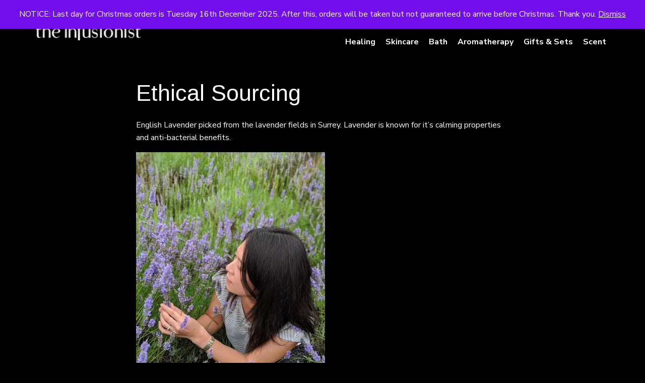

--- FILE ---
content_type: text/html; charset=UTF-8
request_url: https://www.theinfusionist.co.uk/ethical-sourcing/
body_size: 13822
content:

<!doctype html>

  <html class="no-js"  lang="en-GB">

	<head>
		<meta charset="utf-8">
		
		<!-- Force IE to use the latest rendering engine available -->
		<meta http-equiv="X-UA-Compatible" content="IE=edge">

		<!-- Mobile Meta -->
		<meta name="viewport" content="width=device-width, initial-scale=1.0">
		<meta class="foundation-mq">
		
		<!-- If Site Icon isn't set in customizer -->
		
		<link rel="pingback" href="https://www.theinfusionist.co.uk/xmlrpc.php">
		<script src="https://kit.fontawesome.com/0fcebe7db8.js" crossorigin="anonymous"></script>
			<link href="https://fonts.googleapis.com/css?family=Nunito+Sans:400,400i,700,700i,900" rel="stylesheet">

		<meta name='robots' content='index, follow, max-image-preview:large, max-snippet:-1, max-video-preview:-1' />
	<style>img:is([sizes="auto" i], [sizes^="auto," i]) { contain-intrinsic-size: 3000px 1500px }</style>
	<script id="cookieyes" type="text/javascript" src="https://cdn-cookieyes.com/client_data/1f2b0eaf866c4f720f96aec6/script.js"></script>
	<!-- This site is optimized with the Yoast SEO plugin v26.7 - https://yoast.com/wordpress/plugins/seo/ -->
	<title>Ethical Sourcing - The Infusionist</title>
	<link rel="canonical" href="https://www.theinfusionist.co.uk/ethical-sourcing/" />
	<meta property="og:locale" content="en_GB" />
	<meta property="og:type" content="article" />
	<meta property="og:title" content="Ethical Sourcing - The Infusionist" />
	<meta property="og:description" content="English Lavender picked from the lavender fields in Surrey. Lavender is known for it&#8217;s calming properties and anti-bacterial benefits. Ylang Ylang and Frangipani from Maurtitus I found a lovely little plantation in the remote South West of Mauritius that distill their own essential oils directly from their plantation. The Frangipani oil smells divine on the... Read more &raquo;" />
	<meta property="og:url" content="https://www.theinfusionist.co.uk/ethical-sourcing/" />
	<meta property="og:site_name" content="The Infusionist" />
	<meta property="article:publisher" content="https://www.facebook.com/theinfusionist" />
	<meta property="article:modified_time" content="2024-04-10T15:22:42+00:00" />
	<meta property="og:image" content="https://www.theinfusionist.co.uk/wp-content/uploads/2019/05/skincare-3-300x300.jpg" />
	<meta name="twitter:card" content="summary_large_image" />
	<meta name="twitter:site" content="@InfusionistUK" />
	<meta name="twitter:label1" content="Estimated reading time" />
	<meta name="twitter:data1" content="2 minutes" />
	<script type="application/ld+json" class="yoast-schema-graph">{"@context":"https://schema.org","@graph":[{"@type":"WebPage","@id":"https://www.theinfusionist.co.uk/ethical-sourcing/","url":"https://www.theinfusionist.co.uk/ethical-sourcing/","name":"Ethical Sourcing - The Infusionist","isPartOf":{"@id":"https://www.theinfusionist.co.uk/#website"},"primaryImageOfPage":{"@id":"https://www.theinfusionist.co.uk/ethical-sourcing/#primaryimage"},"image":{"@id":"https://www.theinfusionist.co.uk/ethical-sourcing/#primaryimage"},"thumbnailUrl":"https://www.theinfusionist.co.uk/wp-content/uploads/2019/09/Bea-in-Lavender-375x500.jpg","datePublished":"2019-04-04T12:52:30+00:00","dateModified":"2024-04-10T15:22:42+00:00","breadcrumb":{"@id":"https://www.theinfusionist.co.uk/ethical-sourcing/#breadcrumb"},"inLanguage":"en-GB","potentialAction":[{"@type":"ReadAction","target":["https://www.theinfusionist.co.uk/ethical-sourcing/"]}]},{"@type":"ImageObject","inLanguage":"en-GB","@id":"https://www.theinfusionist.co.uk/ethical-sourcing/#primaryimage","url":"https://www.theinfusionist.co.uk/wp-content/uploads/2019/09/Bea-in-Lavender.jpg","contentUrl":"https://www.theinfusionist.co.uk/wp-content/uploads/2019/09/Bea-in-Lavender.jpg","width":1200,"height":1600},{"@type":"BreadcrumbList","@id":"https://www.theinfusionist.co.uk/ethical-sourcing/#breadcrumb","itemListElement":[{"@type":"ListItem","position":1,"name":"Home","item":"https://www.theinfusionist.co.uk/"},{"@type":"ListItem","position":2,"name":"Ethical Sourcing"}]},{"@type":"WebSite","@id":"https://www.theinfusionist.co.uk/#website","url":"https://www.theinfusionist.co.uk/","name":"The Infusionist","description":"Natural, handmade organic skincare and aromatherapy","potentialAction":[{"@type":"SearchAction","target":{"@type":"EntryPoint","urlTemplate":"https://www.theinfusionist.co.uk/?s={search_term_string}"},"query-input":{"@type":"PropertyValueSpecification","valueRequired":true,"valueName":"search_term_string"}}],"inLanguage":"en-GB"}]}</script>
	<!-- / Yoast SEO plugin. -->


<link rel='dns-prefetch' href='//fonts.googleapis.com' />
<link rel="alternate" type="application/rss+xml" title="The Infusionist &raquo; Feed" href="https://www.theinfusionist.co.uk/feed/" />
<link rel="alternate" type="application/rss+xml" title="The Infusionist &raquo; Comments Feed" href="https://www.theinfusionist.co.uk/comments/feed/" />
		<!-- This site uses the Google Analytics by ExactMetrics plugin v8.4.1 - Using Analytics tracking - https://www.exactmetrics.com/ -->
		<!-- Note: ExactMetrics is not currently configured on this site. The site owner needs to authenticate with Google Analytics in the ExactMetrics settings panel. -->
					<!-- No tracking code set -->
				<!-- / Google Analytics by ExactMetrics -->
		<script type="text/javascript">
/* <![CDATA[ */
window._wpemojiSettings = {"baseUrl":"https:\/\/s.w.org\/images\/core\/emoji\/16.0.1\/72x72\/","ext":".png","svgUrl":"https:\/\/s.w.org\/images\/core\/emoji\/16.0.1\/svg\/","svgExt":".svg","source":{"concatemoji":"https:\/\/www.theinfusionist.co.uk\/wp-includes\/js\/wp-emoji-release.min.js?ver=6.8.3"}};
/*! This file is auto-generated */
!function(s,n){var o,i,e;function c(e){try{var t={supportTests:e,timestamp:(new Date).valueOf()};sessionStorage.setItem(o,JSON.stringify(t))}catch(e){}}function p(e,t,n){e.clearRect(0,0,e.canvas.width,e.canvas.height),e.fillText(t,0,0);var t=new Uint32Array(e.getImageData(0,0,e.canvas.width,e.canvas.height).data),a=(e.clearRect(0,0,e.canvas.width,e.canvas.height),e.fillText(n,0,0),new Uint32Array(e.getImageData(0,0,e.canvas.width,e.canvas.height).data));return t.every(function(e,t){return e===a[t]})}function u(e,t){e.clearRect(0,0,e.canvas.width,e.canvas.height),e.fillText(t,0,0);for(var n=e.getImageData(16,16,1,1),a=0;a<n.data.length;a++)if(0!==n.data[a])return!1;return!0}function f(e,t,n,a){switch(t){case"flag":return n(e,"\ud83c\udff3\ufe0f\u200d\u26a7\ufe0f","\ud83c\udff3\ufe0f\u200b\u26a7\ufe0f")?!1:!n(e,"\ud83c\udde8\ud83c\uddf6","\ud83c\udde8\u200b\ud83c\uddf6")&&!n(e,"\ud83c\udff4\udb40\udc67\udb40\udc62\udb40\udc65\udb40\udc6e\udb40\udc67\udb40\udc7f","\ud83c\udff4\u200b\udb40\udc67\u200b\udb40\udc62\u200b\udb40\udc65\u200b\udb40\udc6e\u200b\udb40\udc67\u200b\udb40\udc7f");case"emoji":return!a(e,"\ud83e\udedf")}return!1}function g(e,t,n,a){var r="undefined"!=typeof WorkerGlobalScope&&self instanceof WorkerGlobalScope?new OffscreenCanvas(300,150):s.createElement("canvas"),o=r.getContext("2d",{willReadFrequently:!0}),i=(o.textBaseline="top",o.font="600 32px Arial",{});return e.forEach(function(e){i[e]=t(o,e,n,a)}),i}function t(e){var t=s.createElement("script");t.src=e,t.defer=!0,s.head.appendChild(t)}"undefined"!=typeof Promise&&(o="wpEmojiSettingsSupports",i=["flag","emoji"],n.supports={everything:!0,everythingExceptFlag:!0},e=new Promise(function(e){s.addEventListener("DOMContentLoaded",e,{once:!0})}),new Promise(function(t){var n=function(){try{var e=JSON.parse(sessionStorage.getItem(o));if("object"==typeof e&&"number"==typeof e.timestamp&&(new Date).valueOf()<e.timestamp+604800&&"object"==typeof e.supportTests)return e.supportTests}catch(e){}return null}();if(!n){if("undefined"!=typeof Worker&&"undefined"!=typeof OffscreenCanvas&&"undefined"!=typeof URL&&URL.createObjectURL&&"undefined"!=typeof Blob)try{var e="postMessage("+g.toString()+"("+[JSON.stringify(i),f.toString(),p.toString(),u.toString()].join(",")+"));",a=new Blob([e],{type:"text/javascript"}),r=new Worker(URL.createObjectURL(a),{name:"wpTestEmojiSupports"});return void(r.onmessage=function(e){c(n=e.data),r.terminate(),t(n)})}catch(e){}c(n=g(i,f,p,u))}t(n)}).then(function(e){for(var t in e)n.supports[t]=e[t],n.supports.everything=n.supports.everything&&n.supports[t],"flag"!==t&&(n.supports.everythingExceptFlag=n.supports.everythingExceptFlag&&n.supports[t]);n.supports.everythingExceptFlag=n.supports.everythingExceptFlag&&!n.supports.flag,n.DOMReady=!1,n.readyCallback=function(){n.DOMReady=!0}}).then(function(){return e}).then(function(){var e;n.supports.everything||(n.readyCallback(),(e=n.source||{}).concatemoji?t(e.concatemoji):e.wpemoji&&e.twemoji&&(t(e.twemoji),t(e.wpemoji)))}))}((window,document),window._wpemojiSettings);
/* ]]> */
</script>

<link rel='stylesheet' id='sbi_styles-css' href='https://www.theinfusionist.co.uk/wp-content/plugins/instagram-feed/css/sbi-styles.min.css?ver=6.10.0' type='text/css' media='all' />
<style id='wp-emoji-styles-inline-css' type='text/css'>

	img.wp-smiley, img.emoji {
		display: inline !important;
		border: none !important;
		box-shadow: none !important;
		height: 1em !important;
		width: 1em !important;
		margin: 0 0.07em !important;
		vertical-align: -0.1em !important;
		background: none !important;
		padding: 0 !important;
	}
</style>
<link rel='stylesheet' id='wp-block-library-css' href='https://www.theinfusionist.co.uk/wp-includes/css/dist/block-library/style.min.css?ver=6.8.3' type='text/css' media='all' />
<style id='classic-theme-styles-inline-css' type='text/css'>
/*! This file is auto-generated */
.wp-block-button__link{color:#fff;background-color:#32373c;border-radius:9999px;box-shadow:none;text-decoration:none;padding:calc(.667em + 2px) calc(1.333em + 2px);font-size:1.125em}.wp-block-file__button{background:#32373c;color:#fff;text-decoration:none}
</style>
<style id='global-styles-inline-css' type='text/css'>
:root{--wp--preset--aspect-ratio--square: 1;--wp--preset--aspect-ratio--4-3: 4/3;--wp--preset--aspect-ratio--3-4: 3/4;--wp--preset--aspect-ratio--3-2: 3/2;--wp--preset--aspect-ratio--2-3: 2/3;--wp--preset--aspect-ratio--16-9: 16/9;--wp--preset--aspect-ratio--9-16: 9/16;--wp--preset--color--black: #000000;--wp--preset--color--cyan-bluish-gray: #abb8c3;--wp--preset--color--white: #ffffff;--wp--preset--color--pale-pink: #f78da7;--wp--preset--color--vivid-red: #cf2e2e;--wp--preset--color--luminous-vivid-orange: #ff6900;--wp--preset--color--luminous-vivid-amber: #fcb900;--wp--preset--color--light-green-cyan: #7bdcb5;--wp--preset--color--vivid-green-cyan: #00d084;--wp--preset--color--pale-cyan-blue: #8ed1fc;--wp--preset--color--vivid-cyan-blue: #0693e3;--wp--preset--color--vivid-purple: #9b51e0;--wp--preset--gradient--vivid-cyan-blue-to-vivid-purple: linear-gradient(135deg,rgba(6,147,227,1) 0%,rgb(155,81,224) 100%);--wp--preset--gradient--light-green-cyan-to-vivid-green-cyan: linear-gradient(135deg,rgb(122,220,180) 0%,rgb(0,208,130) 100%);--wp--preset--gradient--luminous-vivid-amber-to-luminous-vivid-orange: linear-gradient(135deg,rgba(252,185,0,1) 0%,rgba(255,105,0,1) 100%);--wp--preset--gradient--luminous-vivid-orange-to-vivid-red: linear-gradient(135deg,rgba(255,105,0,1) 0%,rgb(207,46,46) 100%);--wp--preset--gradient--very-light-gray-to-cyan-bluish-gray: linear-gradient(135deg,rgb(238,238,238) 0%,rgb(169,184,195) 100%);--wp--preset--gradient--cool-to-warm-spectrum: linear-gradient(135deg,rgb(74,234,220) 0%,rgb(151,120,209) 20%,rgb(207,42,186) 40%,rgb(238,44,130) 60%,rgb(251,105,98) 80%,rgb(254,248,76) 100%);--wp--preset--gradient--blush-light-purple: linear-gradient(135deg,rgb(255,206,236) 0%,rgb(152,150,240) 100%);--wp--preset--gradient--blush-bordeaux: linear-gradient(135deg,rgb(254,205,165) 0%,rgb(254,45,45) 50%,rgb(107,0,62) 100%);--wp--preset--gradient--luminous-dusk: linear-gradient(135deg,rgb(255,203,112) 0%,rgb(199,81,192) 50%,rgb(65,88,208) 100%);--wp--preset--gradient--pale-ocean: linear-gradient(135deg,rgb(255,245,203) 0%,rgb(182,227,212) 50%,rgb(51,167,181) 100%);--wp--preset--gradient--electric-grass: linear-gradient(135deg,rgb(202,248,128) 0%,rgb(113,206,126) 100%);--wp--preset--gradient--midnight: linear-gradient(135deg,rgb(2,3,129) 0%,rgb(40,116,252) 100%);--wp--preset--font-size--small: 13px;--wp--preset--font-size--medium: 20px;--wp--preset--font-size--large: 36px;--wp--preset--font-size--x-large: 42px;--wp--preset--spacing--20: 0.44rem;--wp--preset--spacing--30: 0.67rem;--wp--preset--spacing--40: 1rem;--wp--preset--spacing--50: 1.5rem;--wp--preset--spacing--60: 2.25rem;--wp--preset--spacing--70: 3.38rem;--wp--preset--spacing--80: 5.06rem;--wp--preset--shadow--natural: 6px 6px 9px rgba(0, 0, 0, 0.2);--wp--preset--shadow--deep: 12px 12px 50px rgba(0, 0, 0, 0.4);--wp--preset--shadow--sharp: 6px 6px 0px rgba(0, 0, 0, 0.2);--wp--preset--shadow--outlined: 6px 6px 0px -3px rgba(255, 255, 255, 1), 6px 6px rgba(0, 0, 0, 1);--wp--preset--shadow--crisp: 6px 6px 0px rgba(0, 0, 0, 1);}:where(.is-layout-flex){gap: 0.5em;}:where(.is-layout-grid){gap: 0.5em;}body .is-layout-flex{display: flex;}.is-layout-flex{flex-wrap: wrap;align-items: center;}.is-layout-flex > :is(*, div){margin: 0;}body .is-layout-grid{display: grid;}.is-layout-grid > :is(*, div){margin: 0;}:where(.wp-block-columns.is-layout-flex){gap: 2em;}:where(.wp-block-columns.is-layout-grid){gap: 2em;}:where(.wp-block-post-template.is-layout-flex){gap: 1.25em;}:where(.wp-block-post-template.is-layout-grid){gap: 1.25em;}.has-black-color{color: var(--wp--preset--color--black) !important;}.has-cyan-bluish-gray-color{color: var(--wp--preset--color--cyan-bluish-gray) !important;}.has-white-color{color: var(--wp--preset--color--white) !important;}.has-pale-pink-color{color: var(--wp--preset--color--pale-pink) !important;}.has-vivid-red-color{color: var(--wp--preset--color--vivid-red) !important;}.has-luminous-vivid-orange-color{color: var(--wp--preset--color--luminous-vivid-orange) !important;}.has-luminous-vivid-amber-color{color: var(--wp--preset--color--luminous-vivid-amber) !important;}.has-light-green-cyan-color{color: var(--wp--preset--color--light-green-cyan) !important;}.has-vivid-green-cyan-color{color: var(--wp--preset--color--vivid-green-cyan) !important;}.has-pale-cyan-blue-color{color: var(--wp--preset--color--pale-cyan-blue) !important;}.has-vivid-cyan-blue-color{color: var(--wp--preset--color--vivid-cyan-blue) !important;}.has-vivid-purple-color{color: var(--wp--preset--color--vivid-purple) !important;}.has-black-background-color{background-color: var(--wp--preset--color--black) !important;}.has-cyan-bluish-gray-background-color{background-color: var(--wp--preset--color--cyan-bluish-gray) !important;}.has-white-background-color{background-color: var(--wp--preset--color--white) !important;}.has-pale-pink-background-color{background-color: var(--wp--preset--color--pale-pink) !important;}.has-vivid-red-background-color{background-color: var(--wp--preset--color--vivid-red) !important;}.has-luminous-vivid-orange-background-color{background-color: var(--wp--preset--color--luminous-vivid-orange) !important;}.has-luminous-vivid-amber-background-color{background-color: var(--wp--preset--color--luminous-vivid-amber) !important;}.has-light-green-cyan-background-color{background-color: var(--wp--preset--color--light-green-cyan) !important;}.has-vivid-green-cyan-background-color{background-color: var(--wp--preset--color--vivid-green-cyan) !important;}.has-pale-cyan-blue-background-color{background-color: var(--wp--preset--color--pale-cyan-blue) !important;}.has-vivid-cyan-blue-background-color{background-color: var(--wp--preset--color--vivid-cyan-blue) !important;}.has-vivid-purple-background-color{background-color: var(--wp--preset--color--vivid-purple) !important;}.has-black-border-color{border-color: var(--wp--preset--color--black) !important;}.has-cyan-bluish-gray-border-color{border-color: var(--wp--preset--color--cyan-bluish-gray) !important;}.has-white-border-color{border-color: var(--wp--preset--color--white) !important;}.has-pale-pink-border-color{border-color: var(--wp--preset--color--pale-pink) !important;}.has-vivid-red-border-color{border-color: var(--wp--preset--color--vivid-red) !important;}.has-luminous-vivid-orange-border-color{border-color: var(--wp--preset--color--luminous-vivid-orange) !important;}.has-luminous-vivid-amber-border-color{border-color: var(--wp--preset--color--luminous-vivid-amber) !important;}.has-light-green-cyan-border-color{border-color: var(--wp--preset--color--light-green-cyan) !important;}.has-vivid-green-cyan-border-color{border-color: var(--wp--preset--color--vivid-green-cyan) !important;}.has-pale-cyan-blue-border-color{border-color: var(--wp--preset--color--pale-cyan-blue) !important;}.has-vivid-cyan-blue-border-color{border-color: var(--wp--preset--color--vivid-cyan-blue) !important;}.has-vivid-purple-border-color{border-color: var(--wp--preset--color--vivid-purple) !important;}.has-vivid-cyan-blue-to-vivid-purple-gradient-background{background: var(--wp--preset--gradient--vivid-cyan-blue-to-vivid-purple) !important;}.has-light-green-cyan-to-vivid-green-cyan-gradient-background{background: var(--wp--preset--gradient--light-green-cyan-to-vivid-green-cyan) !important;}.has-luminous-vivid-amber-to-luminous-vivid-orange-gradient-background{background: var(--wp--preset--gradient--luminous-vivid-amber-to-luminous-vivid-orange) !important;}.has-luminous-vivid-orange-to-vivid-red-gradient-background{background: var(--wp--preset--gradient--luminous-vivid-orange-to-vivid-red) !important;}.has-very-light-gray-to-cyan-bluish-gray-gradient-background{background: var(--wp--preset--gradient--very-light-gray-to-cyan-bluish-gray) !important;}.has-cool-to-warm-spectrum-gradient-background{background: var(--wp--preset--gradient--cool-to-warm-spectrum) !important;}.has-blush-light-purple-gradient-background{background: var(--wp--preset--gradient--blush-light-purple) !important;}.has-blush-bordeaux-gradient-background{background: var(--wp--preset--gradient--blush-bordeaux) !important;}.has-luminous-dusk-gradient-background{background: var(--wp--preset--gradient--luminous-dusk) !important;}.has-pale-ocean-gradient-background{background: var(--wp--preset--gradient--pale-ocean) !important;}.has-electric-grass-gradient-background{background: var(--wp--preset--gradient--electric-grass) !important;}.has-midnight-gradient-background{background: var(--wp--preset--gradient--midnight) !important;}.has-small-font-size{font-size: var(--wp--preset--font-size--small) !important;}.has-medium-font-size{font-size: var(--wp--preset--font-size--medium) !important;}.has-large-font-size{font-size: var(--wp--preset--font-size--large) !important;}.has-x-large-font-size{font-size: var(--wp--preset--font-size--x-large) !important;}
:where(.wp-block-post-template.is-layout-flex){gap: 1.25em;}:where(.wp-block-post-template.is-layout-grid){gap: 1.25em;}
:where(.wp-block-columns.is-layout-flex){gap: 2em;}:where(.wp-block-columns.is-layout-grid){gap: 2em;}
:root :where(.wp-block-pullquote){font-size: 1.5em;line-height: 1.6;}
</style>
<link rel='stylesheet' id='vsel-styles-css' href='https://www.theinfusionist.co.uk/wp-content/plugins/very-simple-event-list/css/vsel-style.min.css?ver=6.8.3' type='text/css' media='all' />
<link rel='stylesheet' id='wpmenucart-icons-css' href='https://www.theinfusionist.co.uk/wp-content/plugins/woocommerce-menu-bar-cart/assets/css/wpmenucart-icons.min.css?ver=2.14.12' type='text/css' media='all' />
<style id='wpmenucart-icons-inline-css' type='text/css'>
@font-face{font-family:WPMenuCart;src:url(https://www.theinfusionist.co.uk/wp-content/plugins/woocommerce-menu-bar-cart/assets/fonts/WPMenuCart.eot);src:url(https://www.theinfusionist.co.uk/wp-content/plugins/woocommerce-menu-bar-cart/assets/fonts/WPMenuCart.eot?#iefix) format('embedded-opentype'),url(https://www.theinfusionist.co.uk/wp-content/plugins/woocommerce-menu-bar-cart/assets/fonts/WPMenuCart.woff2) format('woff2'),url(https://www.theinfusionist.co.uk/wp-content/plugins/woocommerce-menu-bar-cart/assets/fonts/WPMenuCart.woff) format('woff'),url(https://www.theinfusionist.co.uk/wp-content/plugins/woocommerce-menu-bar-cart/assets/fonts/WPMenuCart.ttf) format('truetype'),url(https://www.theinfusionist.co.uk/wp-content/plugins/woocommerce-menu-bar-cart/assets/fonts/WPMenuCart.svg#WPMenuCart) format('svg');font-weight:400;font-style:normal;font-display:swap}
</style>
<link rel='stylesheet' id='wpmenucart-css' href='https://www.theinfusionist.co.uk/wp-content/plugins/woocommerce-menu-bar-cart/assets/css/wpmenucart-main.min.css?ver=2.14.12' type='text/css' media='all' />
<link rel='stylesheet' id='woocommerce-layout-css' href='https://www.theinfusionist.co.uk/wp-content/plugins/woocommerce/assets/css/woocommerce-layout.css?ver=10.4.3' type='text/css' media='all' />
<link rel='stylesheet' id='woocommerce-smallscreen-css' href='https://www.theinfusionist.co.uk/wp-content/plugins/woocommerce/assets/css/woocommerce-smallscreen.css?ver=10.4.3' type='text/css' media='only screen and (max-width: 768px)' />
<link rel='stylesheet' id='woocommerce-general-css' href='https://www.theinfusionist.co.uk/wp-content/plugins/woocommerce/assets/css/woocommerce.css?ver=10.4.3' type='text/css' media='all' />
<style id='woocommerce-inline-inline-css' type='text/css'>
.woocommerce form .form-row .required { visibility: visible; }
</style>
<link rel='stylesheet' id='megamenu-css' href='https://www.theinfusionist.co.uk/wp-content/uploads/maxmegamenu/style.css?ver=f753ae' type='text/css' media='all' />
<link rel='stylesheet' id='dashicons-css' href='https://www.theinfusionist.co.uk/wp-includes/css/dashicons.min.css?ver=6.8.3' type='text/css' media='all' />
<style id='dashicons-inline-css' type='text/css'>
[data-font="Dashicons"]:before {font-family: 'Dashicons' !important;content: attr(data-icon) !important;speak: none !important;font-weight: normal !important;font-variant: normal !important;text-transform: none !important;line-height: 1 !important;font-style: normal !important;-webkit-font-smoothing: antialiased !important;-moz-osx-font-smoothing: grayscale !important;}
</style>
<link rel='stylesheet' id='wc-gateway-ppec-frontend-css' href='https://www.theinfusionist.co.uk/wp-content/plugins/woocommerce-gateway-paypal-express-checkout/assets/css/wc-gateway-ppec-frontend.css?ver=2.1.3' type='text/css' media='all' />
<link rel='stylesheet' id='fancybox-css' href='https://www.theinfusionist.co.uk/wp-content/plugins/easy-fancybox/fancybox/1.5.4/jquery.fancybox.min.css?ver=6.8.3' type='text/css' media='screen' />
<link rel='stylesheet' id='mm-compiled-options-mobmenu-css' href='https://www.theinfusionist.co.uk/wp-content/uploads/dynamic-mobmenu.css?ver=2.8.8-366' type='text/css' media='all' />
<link rel='stylesheet' id='mm-google-webfont-lato-css' href='//fonts.googleapis.com/css?family=Lato%3Ainherit%2C400&#038;subset=latin%2Clatin-ext&#038;ver=6.8.3' type='text/css' media='all' />
<link rel='stylesheet' id='cssmobmenu-icons-css' href='https://www.theinfusionist.co.uk/wp-content/plugins/mobile-menu/includes/css/mobmenu-icons.css?ver=6.8.3' type='text/css' media='all' />
<link rel='stylesheet' id='cssmobmenu-css' href='https://www.theinfusionist.co.uk/wp-content/plugins/mobile-menu/includes/css/mobmenu.css?ver=2.8.8' type='text/css' media='all' />
<link rel='stylesheet' id='foundation-css-css' href='https://www.theinfusionist.co.uk/wp-content/themes/theinfusionist/foundation-sites/dist/css/foundation.min.css?ver=6.4.1' type='text/css' media='all' />
<link rel='stylesheet' id='site-css-css' href='https://www.theinfusionist.co.uk/wp-content/themes/theinfusionist/assets/styles/style.css?ver=1649414911' type='text/css' media='all' />
<!--n2css--><!--n2js--><script type="text/javascript" src="https://www.theinfusionist.co.uk/wp-includes/js/jquery/jquery.min.js?ver=3.7.1" id="jquery-core-js"></script>
<script type="text/javascript" src="https://www.theinfusionist.co.uk/wp-includes/js/jquery/jquery-migrate.min.js?ver=3.4.1" id="jquery-migrate-js"></script>
<script type="text/javascript" src="https://www.theinfusionist.co.uk/wp-content/plugins/woocommerce/assets/js/jquery-blockui/jquery.blockUI.min.js?ver=2.7.0-wc.10.4.3" id="wc-jquery-blockui-js" defer="defer" data-wp-strategy="defer"></script>
<script type="text/javascript" id="wc-add-to-cart-js-extra">
/* <![CDATA[ */
var wc_add_to_cart_params = {"ajax_url":"\/wp-admin\/admin-ajax.php","wc_ajax_url":"\/?wc-ajax=%%endpoint%%","i18n_view_cart":"View basket","cart_url":"https:\/\/www.theinfusionist.co.uk\/cart\/","is_cart":"","cart_redirect_after_add":"no"};
/* ]]> */
</script>
<script type="text/javascript" src="https://www.theinfusionist.co.uk/wp-content/plugins/woocommerce/assets/js/frontend/add-to-cart.min.js?ver=10.4.3" id="wc-add-to-cart-js" defer="defer" data-wp-strategy="defer"></script>
<script type="text/javascript" src="https://www.theinfusionist.co.uk/wp-content/plugins/woocommerce/assets/js/js-cookie/js.cookie.min.js?ver=2.1.4-wc.10.4.3" id="wc-js-cookie-js" defer="defer" data-wp-strategy="defer"></script>
<script type="text/javascript" id="woocommerce-js-extra">
/* <![CDATA[ */
var woocommerce_params = {"ajax_url":"\/wp-admin\/admin-ajax.php","wc_ajax_url":"\/?wc-ajax=%%endpoint%%","i18n_password_show":"Show password","i18n_password_hide":"Hide password"};
/* ]]> */
</script>
<script type="text/javascript" src="https://www.theinfusionist.co.uk/wp-content/plugins/woocommerce/assets/js/frontend/woocommerce.min.js?ver=10.4.3" id="woocommerce-js" defer="defer" data-wp-strategy="defer"></script>
<script type="text/javascript" src="https://www.theinfusionist.co.uk/wp-content/plugins/mobile-menu/includes/js/mobmenu.js?ver=2.8.8" id="mobmenujs-js"></script>
<link rel="https://api.w.org/" href="https://www.theinfusionist.co.uk/wp-json/" /><link rel="alternate" title="JSON" type="application/json" href="https://www.theinfusionist.co.uk/wp-json/wp/v2/pages/22" /><link rel='shortlink' href='https://www.theinfusionist.co.uk/?p=22' />
<link rel="alternate" title="oEmbed (JSON)" type="application/json+oembed" href="https://www.theinfusionist.co.uk/wp-json/oembed/1.0/embed?url=https%3A%2F%2Fwww.theinfusionist.co.uk%2Fethical-sourcing%2F" />
<link rel="alternate" title="oEmbed (XML)" type="text/xml+oembed" href="https://www.theinfusionist.co.uk/wp-json/oembed/1.0/embed?url=https%3A%2F%2Fwww.theinfusionist.co.uk%2Fethical-sourcing%2F&#038;format=xml" />
	<noscript><style>.woocommerce-product-gallery{ opacity: 1 !important; }</style></noscript>
	<link rel="icon" href="https://www.theinfusionist.co.uk/wp-content/uploads/2019/07/the-infusionist-icon-75x75.png" sizes="32x32" />
<link rel="icon" href="https://www.theinfusionist.co.uk/wp-content/uploads/2019/07/the-infusionist-icon.png" sizes="192x192" />
<link rel="apple-touch-icon" href="https://www.theinfusionist.co.uk/wp-content/uploads/2019/07/the-infusionist-icon.png" />
<meta name="msapplication-TileImage" content="https://www.theinfusionist.co.uk/wp-content/uploads/2019/07/the-infusionist-icon.png" />
<style type="text/css">/** Mega Menu CSS: fs **/</style>

	</head>
			
	<body class="wp-singular page-template page-template-template-full-width-narrow page-template-template-full-width-narrow-php page page-id-22 wp-theme-theinfusionist theme-theinfusionist woocommerce-demo-store woocommerce-no-js mega-menu-main-nav page-ethical-sourcing mob-menu-slideout-over">
		<div id="fb-root"></div>
		<script async defer crossorigin="anonymous" src="https://connect.facebook.net/en_GB/sdk.js#xfbml=1&version=v3.2&appId=1792250557721713&autoLogAppEvents=1"></script>
		
		<div class="off-canvas-wrapper">
			
			<!-- Load off-canvas container. Feel free to remove if not using. -->			
			
<div class="off-canvas position-right" id="off-canvas" data-off-canvas>
	
	
</div>
			
			<div class="off-canvas-content" data-off-canvas-content>
				
				<header class="header" role="banner">
							
					 <!-- This navs will be applied to the topbar, above all content 
						  To see additional nav styles, visit the /parts directory -->
					 
<div class="top-bar" id="main-menu">
	<div class="top-bar-left top-bar-logo">
		<div class="header-logo"><a href="/"><img src="/wp-content/themes/theinfusionist/assets/images/the-infusionist-logo.png" alt="The Infusionist"></a></div>
		<div class="menu-section">
			<div class="menu-above"><div class="menu-desktop-logins-container"><ul id="menu-desktop-logins" class="menu"><li id="menu-item-504" class="menu-item menu-item-type-custom menu-item-object-custom menu-item-504"><a href="https://www.theinfusionist.co.uk/my-account/">Log In</a></li>
<li class="menu-item menu-item-type-custom menu-item-object-custom menu-item-504 wpmenucartli wpmenucart-display-right menu-item" id="wpmenucartli"><a class="wpmenucart-contents empty-wpmenucart-visible" href="https://www.theinfusionist.co.uk/shop/" title="Start shopping"><i class="wpmenucart-icon-shopping-cart-0" role="img" aria-label="Cart"></i><span class="amount">&pound;0.00</span></a></li></ul></div></div>
			<div class="menu-below"><div id="mega-menu-wrap-main-nav" class="mega-menu-wrap"><div class="mega-menu-toggle"><div class="mega-toggle-blocks-left"></div><div class="mega-toggle-blocks-center"></div><div class="mega-toggle-blocks-right"><div class='mega-toggle-block mega-menu-toggle-block mega-toggle-block-1' id='mega-toggle-block-1' tabindex='0'><span class='mega-toggle-label' role='button' aria-expanded='false'><span class='mega-toggle-label-closed'>MENU</span><span class='mega-toggle-label-open'>MENU</span></span></div></div></div><ul id="mega-menu-main-nav" class="mega-menu max-mega-menu mega-menu-horizontal mega-no-js" data-event="hover_intent" data-effect="fade_up" data-effect-speed="200" data-effect-mobile="disabled" data-effect-speed-mobile="0" data-mobile-force-width="false" data-second-click="go" data-document-click="collapse" data-vertical-behaviour="standard" data-breakpoint="600" data-unbind="true" data-mobile-state="collapse_all" data-mobile-direction="vertical" data-hover-intent-timeout="300" data-hover-intent-interval="100"><li class="mega-menu-item mega-menu-item-type-taxonomy mega-menu-item-object-product_cat mega-menu-item-has-children mega-menu-megamenu mega-align-bottom-left mega-menu-megamenu mega-menu-item-518" id="mega-menu-item-518"><a class="mega-menu-link" href="https://www.theinfusionist.co.uk/product-category/healing/" aria-expanded="false" tabindex="0">Healing<span class="mega-indicator" aria-hidden="true"></span></a>
<ul class="mega-sub-menu">
<li class="mega-menu-item mega-menu-item-type-taxonomy mega-menu-item-object-product_cat mega-menu-column-standard mega-menu-columns-1-of-4 mega-menu-item-519" style="--columns:4; --span:1" id="mega-menu-item-519"><a class="mega-menu-link" href="https://www.theinfusionist.co.uk/product-category/healing/cream/">Healing Cream &amp; Wash</a></li><li class="mega-menu-item mega-menu-item-type-taxonomy mega-menu-item-object-product_cat mega-menu-column-standard mega-menu-columns-1-of-4 mega-menu-item-2394" style="--columns:4; --span:1" id="mega-menu-item-2394"><a class="mega-menu-link" href="https://www.theinfusionist.co.uk/product-category/healing/joint-muscle-pain-oil/">Joint &amp; Muscle Pain Oil</a></li><li class="mega-menu-item mega-menu-item-type-taxonomy mega-menu-item-object-product_cat mega-menu-column-standard mega-menu-columns-1-of-4 mega-menu-item-2399" style="--columns:4; --span:1" id="mega-menu-item-2399"><a class="mega-menu-link" href="https://www.theinfusionist.co.uk/product-category/healing/psorasis/">Psorasis Rescue</a></li><li class="mega-menu-item mega-menu-item-type-taxonomy mega-menu-item-object-product_cat mega-menu-column-standard mega-menu-columns-1-of-4 mega-menu-item-2400" style="--columns:4; --span:1" id="mega-menu-item-2400"><a class="mega-menu-link" href="https://www.theinfusionist.co.uk/product-category/healing/nerve-oil/">Nerve Oil</a></li></ul>
</li><li class="mega-menu-item mega-menu-item-type-taxonomy mega-menu-item-object-product_cat mega-menu-item-has-children mega-menu-megamenu mega-align-bottom-left mega-menu-megamenu mega-menu-item-506" id="mega-menu-item-506"><a class="mega-menu-link" href="https://www.theinfusionist.co.uk/product-category/skincare/" aria-expanded="false" tabindex="0">Skincare<span class="mega-indicator" aria-hidden="true"></span></a>
<ul class="mega-sub-menu">
<li class="mega-menu-item mega-menu-item-type-taxonomy mega-menu-item-object-product_cat mega-menu-column-standard mega-menu-columns-1-of-4 mega-menu-item-507" style="--columns:4; --span:1" id="mega-menu-item-507"><a class="mega-menu-link" href="https://www.theinfusionist.co.uk/product-category/skincare/face/">Face</a></li><li class="mega-menu-item mega-menu-item-type-taxonomy mega-menu-item-object-product_cat mega-menu-column-standard mega-menu-columns-1-of-4 mega-menu-item-510" style="--columns:4; --span:1" id="mega-menu-item-510"><a class="mega-menu-link" href="https://www.theinfusionist.co.uk/product-category/skincare/lips/">Lips</a></li><li class="mega-menu-item mega-menu-item-type-taxonomy mega-menu-item-object-product_cat mega-menu-column-standard mega-menu-columns-1-of-4 mega-menu-item-509" style="--columns:4; --span:1" id="mega-menu-item-509"><a class="mega-menu-link" href="https://www.theinfusionist.co.uk/product-category/skincare/hands/">Hands</a></li><li class="mega-menu-item mega-menu-item-type-taxonomy mega-menu-item-object-product_cat mega-menu-column-standard mega-menu-columns-1-of-4 mega-menu-item-508" style="--columns:4; --span:1" id="mega-menu-item-508"><a class="mega-menu-link" href="https://www.theinfusionist.co.uk/product-category/skincare/body/">Body</a></li></ul>
</li><li class="mega-menu-item mega-menu-item-type-taxonomy mega-menu-item-object-product_cat mega-menu-item-has-children mega-menu-megamenu mega-align-bottom-left mega-menu-megamenu mega-menu-item-511" id="mega-menu-item-511"><a class="mega-menu-link" href="https://www.theinfusionist.co.uk/product-category/bath/" aria-expanded="false" tabindex="0">Bath<span class="mega-indicator" aria-hidden="true"></span></a>
<ul class="mega-sub-menu">
<li class="mega-menu-item mega-menu-item-type-taxonomy mega-menu-item-object-product_cat mega-menu-column-standard mega-menu-columns-1-of-3 mega-menu-item-512" style="--columns:3; --span:1" id="mega-menu-item-512"><a class="mega-menu-link" href="https://www.theinfusionist.co.uk/product-category/bath/bath-bath/">Bath</a></li><li class="mega-menu-item mega-menu-item-type-taxonomy mega-menu-item-object-product_cat mega-menu-column-standard mega-menu-columns-1-of-3 mega-menu-item-513" style="--columns:3; --span:1" id="mega-menu-item-513"><a class="mega-menu-link" href="https://www.theinfusionist.co.uk/product-category/bath/hair/">Hair</a></li><li class="mega-menu-item mega-menu-item-type-taxonomy mega-menu-item-object-product_cat mega-menu-column-standard mega-menu-columns-1-of-3 mega-menu-item-514" style="--columns:3; --span:1" id="mega-menu-item-514"><a class="mega-menu-link" href="https://www.theinfusionist.co.uk/product-category/bath/shower/">Shower</a></li></ul>
</li><li class="mega-menu-item mega-menu-item-type-taxonomy mega-menu-item-object-product_cat mega-menu-item-has-children mega-menu-megamenu mega-align-bottom-left mega-menu-megamenu mega-menu-item-522" id="mega-menu-item-522"><a class="mega-menu-link" href="https://www.theinfusionist.co.uk/product-category/aromatherapy/" aria-expanded="false" tabindex="0">Aromatherapy<span class="mega-indicator" aria-hidden="true"></span></a>
<ul class="mega-sub-menu">
<li class="mega-menu-item mega-menu-item-type-taxonomy mega-menu-item-object-product_cat mega-menu-column-standard mega-menu-columns-1-of-4 mega-menu-item-523" style="--columns:4; --span:1" id="mega-menu-item-523"><a class="mega-menu-link" href="https://www.theinfusionist.co.uk/product-category/aromatherapy/candles/">Candles</a></li><li class="mega-menu-item mega-menu-item-type-taxonomy mega-menu-item-object-product_cat mega-menu-column-standard mega-menu-columns-1-of-4 mega-menu-item-524" style="--columns:4; --span:1" id="mega-menu-item-524"><a class="mega-menu-link" href="https://www.theinfusionist.co.uk/product-category/aromatherapy/essential-oils/">Essential Oils</a></li><li class="mega-menu-item mega-menu-item-type-taxonomy mega-menu-item-object-product_cat mega-menu-column-standard mega-menu-columns-1-of-4 mega-menu-item-525" style="--columns:4; --span:1" id="mega-menu-item-525"><a class="mega-menu-link" href="https://www.theinfusionist.co.uk/product-category/aromatherapy/reed-diffusers/">Reed Diffusers</a></li><li class="mega-menu-item mega-menu-item-type-widget widget_media_image mega-menu-column-standard mega-menu-columns-1-of-4 mega-menu-item-media_image-2" style="--columns:4; --span:1" id="mega-menu-item-media_image-2"><!-- widget is empty --></li></ul>
</li><li class="mega-menu-item mega-menu-item-type-taxonomy mega-menu-item-object-product_cat mega-menu-item-has-children mega-menu-megamenu mega-align-bottom-left mega-menu-megamenu mega-menu-item-515" id="mega-menu-item-515"><a class="mega-menu-link" href="https://www.theinfusionist.co.uk/product-category/gifts-sets/" aria-expanded="false" tabindex="0">Gifts &amp; Sets<span class="mega-indicator" aria-hidden="true"></span></a>
<ul class="mega-sub-menu">
<li class="mega-menu-item mega-menu-item-type-taxonomy mega-menu-item-object-product_cat mega-menu-column-standard mega-menu-columns-1-of-2 mega-menu-item-516" style="--columns:2; --span:1" id="mega-menu-item-516"><a class="mega-menu-link" href="https://www.theinfusionist.co.uk/product-category/aromatherapy/aromatherapy-gifts-sets/">Aromatherapy Gifts and sets</a></li><li class="mega-menu-item mega-menu-item-type-taxonomy mega-menu-item-object-product_cat mega-menu-column-standard mega-menu-columns-1-of-2 mega-menu-item-517" style="--columns:2; --span:1" id="mega-menu-item-517"><a class="mega-menu-link" href="https://www.theinfusionist.co.uk/product-category/gifts-sets/skincare-gifts-sets/">Skincare</a></li></ul>
</li><li class="mega-menu-item mega-menu-item-type-taxonomy mega-menu-item-object-product_cat mega-menu-item-has-children mega-menu-megamenu mega-align-bottom-left mega-menu-megamenu mega-menu-item-526" id="mega-menu-item-526"><a class="mega-menu-link" href="https://www.theinfusionist.co.uk/product-category/scent/" aria-expanded="false" tabindex="0">Scent<span class="mega-indicator" aria-hidden="true"></span></a>
<ul class="mega-sub-menu">
<li class="mega-menu-item mega-menu-item-type-taxonomy mega-menu-item-object-product_cat mega-menu-column-standard mega-menu-columns-1-of-5 mega-menu-item-527" style="--columns:5; --span:1" id="mega-menu-item-527"><a class="mega-menu-link" href="https://www.theinfusionist.co.uk/product-category/scent/cherry/">Cherry</a></li><li class="mega-menu-item mega-menu-item-type-taxonomy mega-menu-item-object-product_cat mega-menu-column-standard mega-menu-columns-1-of-5 mega-menu-item-528" style="--columns:5; --span:1" id="mega-menu-item-528"><a class="mega-menu-link" href="https://www.theinfusionist.co.uk/product-category/scent/coconut-almond/">Coconut &amp; Almond</a></li><li class="mega-menu-item mega-menu-item-type-taxonomy mega-menu-item-object-product_cat mega-menu-column-standard mega-menu-columns-1-of-5 mega-menu-item-529" style="--columns:5; --span:1" id="mega-menu-item-529"><a class="mega-menu-link" href="https://www.theinfusionist.co.uk/product-category/scent/frangipani/">Frangipani</a></li><li class="mega-menu-item mega-menu-item-type-taxonomy mega-menu-item-object-product_cat mega-menu-column-standard mega-menu-columns-1-of-5 mega-menu-item-530" style="--columns:5; --span:1" id="mega-menu-item-530"><a class="mega-menu-link" href="https://www.theinfusionist.co.uk/product-category/scent/frankincense/">Frankincense</a></li><li class="mega-menu-item mega-menu-item-type-taxonomy mega-menu-item-object-product_cat mega-menu-column-standard mega-menu-columns-1-of-5 mega-menu-item-531" style="--columns:5; --span:1" id="mega-menu-item-531"><a class="mega-menu-link" href="https://www.theinfusionist.co.uk/product-category/scent/gardenia/">Gardenia</a></li><li class="mega-menu-item mega-menu-item-type-taxonomy mega-menu-item-object-product_cat mega-menu-column-standard mega-menu-columns-1-of-5 mega-menu-clear mega-menu-item-532" style="--columns:5; --span:1" id="mega-menu-item-532"><a class="mega-menu-link" href="https://www.theinfusionist.co.uk/product-category/scent/geranium/">Geranium</a></li><li class="mega-menu-item mega-menu-item-type-taxonomy mega-menu-item-object-product_cat mega-menu-column-standard mega-menu-columns-1-of-5 mega-menu-item-533" style="--columns:5; --span:1" id="mega-menu-item-533"><a class="mega-menu-link" href="https://www.theinfusionist.co.uk/product-category/scent/grapefruit/">Grapefruit</a></li><li class="mega-menu-item mega-menu-item-type-taxonomy mega-menu-item-object-product_cat mega-menu-column-standard mega-menu-columns-1-of-5 mega-menu-item-535" style="--columns:5; --span:1" id="mega-menu-item-535"><a class="mega-menu-link" href="https://www.theinfusionist.co.uk/product-category/scent/jasmine-neroli/">Jasmine &amp; Neroli</a></li><li class="mega-menu-item mega-menu-item-type-taxonomy mega-menu-item-object-product_cat mega-menu-column-standard mega-menu-columns-1-of-5 mega-menu-item-536" style="--columns:5; --span:1" id="mega-menu-item-536"><a class="mega-menu-link" href="https://www.theinfusionist.co.uk/product-category/scent/lavender/">Lavender</a></li><li class="mega-menu-item mega-menu-item-type-taxonomy mega-menu-item-object-product_cat mega-menu-column-standard mega-menu-columns-1-of-5 mega-menu-item-537" style="--columns:5; --span:1" id="mega-menu-item-537"><a class="mega-menu-link" href="https://www.theinfusionist.co.uk/product-category/scent/lemon-lemongrass/">Lemon &amp; Lemongrass</a></li><li class="mega-menu-item mega-menu-item-type-taxonomy mega-menu-item-object-product_cat mega-menu-column-standard mega-menu-columns-1-of-5 mega-menu-clear mega-menu-item-538" style="--columns:5; --span:1" id="mega-menu-item-538"><a class="mega-menu-link" href="https://www.theinfusionist.co.uk/product-category/scent/moroccan-rose/">Moroccan Rose</a></li><li class="mega-menu-item mega-menu-item-type-taxonomy mega-menu-item-object-product_cat mega-menu-column-standard mega-menu-columns-1-of-5 mega-menu-item-539" style="--columns:5; --span:1" id="mega-menu-item-539"><a class="mega-menu-link" href="https://www.theinfusionist.co.uk/product-category/scent/orange-spice/">Orange Spice</a></li><li class="mega-menu-item mega-menu-item-type-taxonomy mega-menu-item-object-product_cat mega-menu-column-standard mega-menu-columns-1-of-5 mega-menu-item-2395" style="--columns:5; --span:1" id="mega-menu-item-2395"><a class="mega-menu-link" href="https://www.theinfusionist.co.uk/product-category/scent/peony/">Peony</a></li><li class="mega-menu-item mega-menu-item-type-taxonomy mega-menu-item-object-product_cat mega-menu-column-standard mega-menu-columns-1-of-5 mega-menu-item-540" style="--columns:5; --span:1" id="mega-menu-item-540"><a class="mega-menu-link" href="https://www.theinfusionist.co.uk/product-category/scent/peppermint/">Peppermint</a></li><li class="mega-menu-item mega-menu-item-type-taxonomy mega-menu-item-object-product_cat mega-menu-column-standard mega-menu-columns-1-of-5 mega-menu-item-541" style="--columns:5; --span:1" id="mega-menu-item-541"><a class="mega-menu-link" href="https://www.theinfusionist.co.uk/product-category/scent/tea-tree/">Tea Tree</a></li><li class="mega-menu-item mega-menu-item-type-taxonomy mega-menu-item-object-product_cat mega-menu-column-standard mega-menu-columns-1-of-5 mega-menu-clear mega-menu-item-542" style="--columns:5; --span:1" id="mega-menu-item-542"><a class="mega-menu-link" href="https://www.theinfusionist.co.uk/product-category/scent/vitamin-e-fragrance-free/">Vitamin E (Fragrance Free)</a></li><li class="mega-menu-item mega-menu-item-type-taxonomy mega-menu-item-object-product_cat mega-menu-column-standard mega-menu-columns-1-of-5 mega-menu-item-543" style="--columns:5; --span:1" id="mega-menu-item-543"><a class="mega-menu-link" href="https://www.theinfusionist.co.uk/product-category/scent/ylang-ylang/">Ylang Ylang</a></li></ul>
</li></ul></div></div>
		</div>
	</div>
</div>	 	
				</header> <!-- end .header -->
			<div class="mobile-cart">
				        <a class="menu-item cart-contents" href="https://www.theinfusionist.co.uk/cart/" title="My Basket">
        </a>
			</div>			
	<div class="content">
	
		<div class="inner-content grid-x grid-margin-x grid-padding-x narrow-width">
	
		    <main class="main small-12 medium-12 large-12 cell" role="main">
				
				
					
<article id="post-22" class="post-22 page type-page status-publish hentry" role="article" itemscope itemtype="http://schema.org/WebPage">
						
	<header class="article-header">
		<h1 class="page-title">Ethical Sourcing</h1>
	</header> <!-- end article header -->
					
    <section class="entry-content" itemprop="text">
	    <p>English Lavender picked from the lavender fields in Surrey. Lavender is known for it&#8217;s calming properties and anti-bacterial benefits.</p>
<p><img fetchpriority="high" decoding="async" class="alignnone size-medium wp-image-785" src="https://www.theinfusionist.co.uk/wp-content/uploads/2019/09/Bea-in-Lavender-375x500.jpg" alt="" width="375" height="500" srcset="https://www.theinfusionist.co.uk/wp-content/uploads/2019/09/Bea-in-Lavender-375x500.jpg 375w, https://www.theinfusionist.co.uk/wp-content/uploads/2019/09/Bea-in-Lavender-768x1024.jpg 768w, https://www.theinfusionist.co.uk/wp-content/uploads/2019/09/Bea-in-Lavender-600x800.jpg 600w, https://www.theinfusionist.co.uk/wp-content/uploads/2019/09/Bea-in-Lavender.jpg 1200w" sizes="(max-width: 375px) 100vw, 375px" /></p>
<p>Ylang Ylang and Frangipani from Maurtitus</p>
<p>I found a lovely little plantation in the remote South West of Mauritius that distill their own essential oils directly from their plantation. The Frangipani oil smells divine on the tree itself and I was instantly attracted to the frangipani area.</p>

		<style type="text/css">
			#gallery-1 {
				margin: auto;
			}
			#gallery-1 .gallery-item {
				float: left;
				margin-top: 10px;
				text-align: center;
				width: 33%;
			}
			#gallery-1 img {
				border: 2px solid #cfcfcf;
			}
			#gallery-1 .gallery-caption {
				margin-left: 0;
			}
			/* see gallery_shortcode() in wp-includes/media.php */
		</style>
		<div id='gallery-1' class='gallery galleryid-22 gallery-columns-3 gallery-size-thumbnail'><dl class='gallery-item'>
			<dt class='gallery-icon portrait'>
				<a href='https://www.theinfusionist.co.uk/wp-content/uploads/2019/05/skincare-3.jpg'><img decoding="async" width="300" height="300" src="https://www.theinfusionist.co.uk/wp-content/uploads/2019/05/skincare-3-300x300.jpg" class="attachment-thumbnail size-thumbnail" alt="" srcset="https://www.theinfusionist.co.uk/wp-content/uploads/2019/05/skincare-3-300x300.jpg 300w, https://www.theinfusionist.co.uk/wp-content/uploads/2019/05/skincare-3-75x75.jpg 75w, https://www.theinfusionist.co.uk/wp-content/uploads/2019/05/skincare-3-125x125.jpg 125w, https://www.theinfusionist.co.uk/wp-content/uploads/2019/05/skincare-3-100x100.jpg 100w, https://www.theinfusionist.co.uk/wp-content/uploads/2019/05/skincare-3-150x150.jpg 150w" sizes="(max-width: 300px) 100vw, 300px" /></a>
			</dt></dl><dl class='gallery-item'>
			<dt class='gallery-icon portrait'>
				<a href='https://www.theinfusionist.co.uk/wp-content/uploads/2019/05/skincare-2.jpg'><img decoding="async" width="300" height="300" src="https://www.theinfusionist.co.uk/wp-content/uploads/2019/05/skincare-2-300x300.jpg" class="attachment-thumbnail size-thumbnail" alt="" srcset="https://www.theinfusionist.co.uk/wp-content/uploads/2019/05/skincare-2-300x300.jpg 300w, https://www.theinfusionist.co.uk/wp-content/uploads/2019/05/skincare-2-75x75.jpg 75w, https://www.theinfusionist.co.uk/wp-content/uploads/2019/05/skincare-2-125x125.jpg 125w, https://www.theinfusionist.co.uk/wp-content/uploads/2019/05/skincare-2-100x100.jpg 100w, https://www.theinfusionist.co.uk/wp-content/uploads/2019/05/skincare-2-150x150.jpg 150w" sizes="(max-width: 300px) 100vw, 300px" /></a>
			</dt></dl><dl class='gallery-item'>
			<dt class='gallery-icon landscape'>
				<a href='https://www.theinfusionist.co.uk/wp-content/uploads/2019/05/skincare-1.jpg'><img loading="lazy" decoding="async" width="300" height="300" src="https://www.theinfusionist.co.uk/wp-content/uploads/2019/05/skincare-1-300x300.jpg" class="attachment-thumbnail size-thumbnail" alt="" srcset="https://www.theinfusionist.co.uk/wp-content/uploads/2019/05/skincare-1-300x300.jpg 300w, https://www.theinfusionist.co.uk/wp-content/uploads/2019/05/skincare-1-75x75.jpg 75w, https://www.theinfusionist.co.uk/wp-content/uploads/2019/05/skincare-1-125x125.jpg 125w, https://www.theinfusionist.co.uk/wp-content/uploads/2019/05/skincare-1-100x100.jpg 100w, https://www.theinfusionist.co.uk/wp-content/uploads/2019/05/skincare-1-150x150.jpg 150w" sizes="auto, (max-width: 300px) 100vw, 300px" /></a>
			</dt></dl><br style="clear: both" />
		</div>

<p>Ylang Ylang came from another plantation on the South West Coast. They specialise in the sweet smell of Ylang Ylang and frangipani truly rare and exotic.</p>
<p><a href="http://www.theinfusionist.co.uk/wp-content/uploads/2019/05/skincare-4.jpg"><img loading="lazy" decoding="async" class="alignnone wp-image-187 size-full" src="http://www.theinfusionist.co.uk/wp-content/uploads/2019/05/skincare-4.jpg" alt="" width="816" height="612" srcset="https://www.theinfusionist.co.uk/wp-content/uploads/2019/05/skincare-4.jpg 816w, https://www.theinfusionist.co.uk/wp-content/uploads/2019/05/skincare-4-300x225.jpg 300w, https://www.theinfusionist.co.uk/wp-content/uploads/2019/05/skincare-4-768x576.jpg 768w, https://www.theinfusionist.co.uk/wp-content/uploads/2019/05/skincare-4-600x450.jpg 600w" sizes="auto, (max-width: 816px) 100vw, 816px" /></a></p>
<p>Natural Atlantic Sea Salt &#8211; France, Ile de Re</p>
<p>Ille de Re is just off the Atlantic coast of La Rochelle on the western side of France, it is famous for two things, oysters and salt marshes. The perfect setting for natural unadulterated sea salt for bath salts.</p>
<p><a href="http://www.theinfusionist.co.uk/wp-content/uploads/2019/05/skincare-5.jpg"><img loading="lazy" decoding="async" class="alignnone wp-image-186 size-full" src="http://www.theinfusionist.co.uk/wp-content/uploads/2019/05/skincare-5.jpg" alt="" width="1600" height="1064" srcset="https://www.theinfusionist.co.uk/wp-content/uploads/2019/05/skincare-5.jpg 1600w, https://www.theinfusionist.co.uk/wp-content/uploads/2019/05/skincare-5-300x200.jpg 300w, https://www.theinfusionist.co.uk/wp-content/uploads/2019/05/skincare-5-768x511.jpg 768w, https://www.theinfusionist.co.uk/wp-content/uploads/2019/05/skincare-5-1024x681.jpg 1024w, https://www.theinfusionist.co.uk/wp-content/uploads/2019/05/skincare-5-600x399.jpg 600w" sizes="auto, (max-width: 1600px) 100vw, 1600px" /></a></p>
	</section> <!-- end article section -->
						
	<footer class="article-footer">
		 	</footer> <!-- end article footer -->
						    
	
<div id="comments" class="comments-area">

	
	
	
	
</div><!-- #comments -->					
</article> <!-- end article -->					
											

			</main> <!-- end #main -->
		    
		</div> <!-- end #inner-content -->
	
	</div> <!-- end #content -->

					
				<footer class="footer" role="contentinfo">
				<div class="top-footer-wrap">
					<div class="footer-quarter footer-quarter1">
						<div class="footer-logo"><a href="/"><img src="/wp-content/themes/theinfusionist/assets/images/the-infusionist-logo.png" alt="The Infusionist"></a></div>
						<div class="footer-tel"><a href="tel:+4407950669273"><i class="fa fa-phone"></i> +44 (0) 7950 669273</a></div>
						<div class="footer-email"><a href="mailto:hello@theinfusionist.co.uk"><i class="fa fa-envelope"></i> hello@theinfusionist.co.uk</a></div>
					</div>
					<div class="footer-quarter footer-quarter2">
						<h4>Customer Information</h4>
						<div class="menu-customer-information-footer-container"><ul id="menu-customer-information-footer" class="menu"><li id="menu-item-123" class="menu-item menu-item-type-post_type menu-item-object-page menu-item-123"><a href="https://www.theinfusionist.co.uk/about/">About</a></li>
<li id="menu-item-126" class="menu-item menu-item-type-post_type menu-item-object-page current-menu-item page_item page-item-22 current_page_item menu-item-126 active"><a href="https://www.theinfusionist.co.uk/ethical-sourcing/" aria-current="page">Ethical Sourcing</a></li>
<li id="menu-item-125" class="menu-item menu-item-type-post_type menu-item-object-page menu-item-125"><a href="https://www.theinfusionist.co.uk/delivery-returns/">Delivery &#038; Returns</a></li>
<li id="menu-item-128" class="menu-item menu-item-type-post_type menu-item-object-page menu-item-128"><a href="https://www.theinfusionist.co.uk/our-events/">Our Events</a></li>
<li id="menu-item-124" class="menu-item menu-item-type-post_type menu-item-object-page menu-item-124"><a href="https://www.theinfusionist.co.uk/contact/">Contact</a></li>
</ul></div>					</div>
					<div class="footer-quarter footer-quarter3">
						<h4>Our Products</h4>
						<div class="menu-our-products-footer-container"><ul id="menu-our-products-footer" class="menu"><li id="menu-item-159" class="menu-item menu-item-type-taxonomy menu-item-object-product_cat menu-item-159"><a href="https://www.theinfusionist.co.uk/product-category/healing/">Healing</a></li>
<li id="menu-item-162" class="menu-item menu-item-type-taxonomy menu-item-object-product_cat menu-item-162"><a href="https://www.theinfusionist.co.uk/product-category/skincare/">Skincare</a></li>
<li id="menu-item-157" class="menu-item menu-item-type-taxonomy menu-item-object-product_cat menu-item-157"><a href="https://www.theinfusionist.co.uk/product-category/bath/">Bath</a></li>
<li id="menu-item-160" class="menu-item menu-item-type-taxonomy menu-item-object-product_cat menu-item-160"><a href="https://www.theinfusionist.co.uk/product-category/aromatherapy/">Aromatherapy</a></li>
<li id="menu-item-158" class="menu-item menu-item-type-taxonomy menu-item-object-product_cat menu-item-158"><a href="https://www.theinfusionist.co.uk/product-category/gifts-sets/">Gifts &#038; Sets</a></li>
<li id="menu-item-161" class="menu-item menu-item-type-taxonomy menu-item-object-product_cat menu-item-161"><a href="https://www.theinfusionist.co.uk/product-category/scent/">Shop by Scent</a></li>
</ul></div>					</div>
					<div class="footer-quarter footer-quarter4">
						<h4>Follow us</h4>
						<div class="footer-social"><a href="https://www.facebook.com/theinfusionist" target="_blank"><i class="fa fa-facebook"></i> Facebook</a></div>
						<div class="footer-social"><a href="https://twitter.com/InfusionistUK" target="_blank"><i class="fa fa-twitter"></i></i> Twitter</a></div>
						<div class="footer-social"><a href="https://www.instagram.com/the_infusionist/" target="_blank"><i class="fa fa-instagram"></i></i> Instagram</a></div>
					</div>
				</div>
				
					<div class="inner-footer grid-x grid-margin-x grid-padding-x">
						
						<div class="small-12 medium-12 large-12 cell">
							<nav role="navigation">
	    							    					</nav>
	    				</div>

						<div class="small-12 medium-12 large-12 cell">
							<div class="footer-copyright">
							<p class="source-org copyright">&copy; 2026 The Infusionist. All rights reserved.<span class="footer-spacer"></span><a href="/privacy-policy">Privacy Policy</a><span class="footer-spacer"></span><a href="/terms-and-conditions">Terms and Conditions</a><span class="footer-spacer"></span><a href="https://www.ckcreativedesign.co.uk" target="blank">Designed by CK Creative</a></p>
						</div>
					
					</div> <!-- end #inner-footer -->
				
				</footer> <!-- end .footer -->
			
			</div>  <!-- end .off-canvas-content -->
					
		</div> <!-- end .off-canvas-wrapper -->
		
		<script type="speculationrules">
{"prefetch":[{"source":"document","where":{"and":[{"href_matches":"\/*"},{"not":{"href_matches":["\/wp-*.php","\/wp-admin\/*","\/wp-content\/uploads\/*","\/wp-content\/*","\/wp-content\/plugins\/*","\/wp-content\/themes\/theinfusionist\/*","\/*\\?(.+)"]}},{"not":{"selector_matches":"a[rel~=\"nofollow\"]"}},{"not":{"selector_matches":".no-prefetch, .no-prefetch a"}}]},"eagerness":"conservative"}]}
</script>
<p role="complementary" aria-label="Store notice" class="woocommerce-store-notice demo_store" data-notice-id="e1bee2cac23bc42fba07dc85e15c42cc" style="display:none;">NOTICE: Last day for Christmas orders is Tuesday 16th December 2025. After this, orders will be taken but not guaranteed to arrive before Christmas. Thank you. <a role="button" href="#" class="woocommerce-store-notice__dismiss-link">Dismiss</a></p><!-- Instagram Feed JS -->
<script type="text/javascript">
var sbiajaxurl = "https://www.theinfusionist.co.uk/wp-admin/admin-ajax.php";
</script>
<div class="mobmenu-overlay"></div><div class="mob-menu-header-holder mobmenu"  data-menu-display="mob-menu-slideout-over" data-open-icon="down-open" data-close-icon="up-open"><div  class="mobmenul-container"><a href="#" class="mobmenu-left-bt mobmenu-trigger-action" data-panel-target="mobmenu-left-panel" aria-label="Left Menu Button"><i class="mob-icon-menu mob-menu-icon"></i><i class="mob-icon-cancel-1 mob-cancel-button"></i></a></div><div class="mob-menu-logo-holder"><a href="https://www.theinfusionist.co.uk" class="headertext"><img class="mob-standard-logo" height="35"  src="https://www.theinfusionist.co.uk/wp-content/uploads/2019/04/the-infusionist-logo.png"  alt="The Infusionist"><img class="mob-retina-logo" src=""  alt="Logo Header Menu"></a></div><div class="mobmenur-container"></div></div>
		<div class="mobmenu-left-alignment mobmenu-panel mobmenu-left-panel  ">
		<a href="#" class="mobmenu-left-bt" aria-label="Left Menu Button"><i class="mob-icon-cancel-1 mob-cancel-button"></i></a>

		<div class="mobmenu-content">
		<div class="menu-mobile-left-container"><ul id="mobmenuleft" class="wp-mobile-menu" role="menubar" aria-label="Main navigation for mobile devices"><li role="none"  class="menu-item menu-item-type-post_type menu-item-object-page menu-item-home menu-item-243"><a href="https://www.theinfusionist.co.uk/" role="menuitem" class="">Home</a></li><li role="none"  class="menu-item menu-item-type-taxonomy menu-item-object-product_cat menu-item-has-children menu-item-249"><a href="https://www.theinfusionist.co.uk/product-category/healing/" role="menuitem" class="">Healing</a>
<ul  role='menu' class="sub-menu ">
	<li role="none"  class="menu-item menu-item-type-taxonomy menu-item-object-product_cat menu-item-250"><a href="https://www.theinfusionist.co.uk/product-category/healing/cream/" role="menuitem" class="">Healing Cream &amp; Wash</a></li>	<li role="none"  class="menu-item menu-item-type-taxonomy menu-item-object-product_cat menu-item-2420"><a href="https://www.theinfusionist.co.uk/product-category/healing/joint-muscle-pain-oil/" role="menuitem" class="">Joint &amp; Muscle Pain Oil</a></li>	<li role="none"  class="menu-item menu-item-type-taxonomy menu-item-object-product_cat menu-item-2421"><a href="https://www.theinfusionist.co.uk/product-category/healing/nerve-oil/" role="menuitem" class="">Nerve Oil</a></li>	<li role="none"  class="menu-item menu-item-type-taxonomy menu-item-object-product_cat menu-item-2422"><a href="https://www.theinfusionist.co.uk/product-category/healing/psorasis/" role="menuitem" class="">Psorasis Rescue</a></li></ul>
</li><li role="none"  class="menu-item menu-item-type-taxonomy menu-item-object-product_cat menu-item-has-children menu-item-253"><a href="https://www.theinfusionist.co.uk/product-category/skincare/" role="menuitem" class="">Skincare</a>
<ul  role='menu' class="sub-menu ">
	<li role="none"  class="menu-item menu-item-type-taxonomy menu-item-object-product_cat menu-item-254"><a href="https://www.theinfusionist.co.uk/product-category/skincare/face/" role="menuitem" class="">Face</a></li>	<li role="none"  class="menu-item menu-item-type-taxonomy menu-item-object-product_cat menu-item-620"><a href="https://www.theinfusionist.co.uk/product-category/skincare/lips/" role="menuitem" class="">Lips</a></li>	<li role="none"  class="menu-item menu-item-type-taxonomy menu-item-object-product_cat menu-item-619"><a href="https://www.theinfusionist.co.uk/product-category/skincare/hands/" role="menuitem" class="">Hands</a></li>	<li role="none"  class="menu-item menu-item-type-taxonomy menu-item-object-product_cat menu-item-618"><a href="https://www.theinfusionist.co.uk/product-category/skincare/body/" role="menuitem" class="">Body</a></li></ul>
</li><li role="none"  class="menu-item menu-item-type-taxonomy menu-item-object-product_cat menu-item-has-children menu-item-255"><a href="https://www.theinfusionist.co.uk/product-category/bath/" role="menuitem" class="">Bath</a>
<ul  role='menu' class="sub-menu ">
	<li role="none"  class="menu-item menu-item-type-taxonomy menu-item-object-product_cat menu-item-622"><a href="https://www.theinfusionist.co.uk/product-category/bath/bath-bath/" role="menuitem" class="">Bath</a></li>	<li role="none"  class="menu-item menu-item-type-taxonomy menu-item-object-product_cat menu-item-623"><a href="https://www.theinfusionist.co.uk/product-category/bath/hair/" role="menuitem" class="">Hair</a></li>	<li role="none"  class="menu-item menu-item-type-taxonomy menu-item-object-product_cat menu-item-624"><a href="https://www.theinfusionist.co.uk/product-category/bath/shower/" role="menuitem" class="">Shower</a></li></ul>
</li><li role="none"  class="menu-item menu-item-type-taxonomy menu-item-object-product_cat menu-item-has-children menu-item-625"><a href="https://www.theinfusionist.co.uk/product-category/aromatherapy/" role="menuitem" class="">Aromatherapy</a>
<ul  role='menu' class="sub-menu ">
	<li role="none"  class="menu-item menu-item-type-taxonomy menu-item-object-product_cat menu-item-626"><a href="https://www.theinfusionist.co.uk/product-category/aromatherapy/candles/" role="menuitem" class="">Candles</a></li>	<li role="none"  class="menu-item menu-item-type-taxonomy menu-item-object-product_cat menu-item-627"><a href="https://www.theinfusionist.co.uk/product-category/aromatherapy/essential-oils/" role="menuitem" class="">Essential Oils</a></li>	<li role="none"  class="menu-item menu-item-type-taxonomy menu-item-object-product_cat menu-item-628"><a href="https://www.theinfusionist.co.uk/product-category/aromatherapy/reed-diffusers/" role="menuitem" class="">Reed Diffusers</a></li></ul>
</li><li role="none"  class="menu-item menu-item-type-taxonomy menu-item-object-product_cat menu-item-has-children menu-item-621"><a href="https://www.theinfusionist.co.uk/product-category/gifts-sets/" role="menuitem" class="">Gifts &amp; Sets</a>
<ul  role='menu' class="sub-menu ">
	<li role="none"  class="menu-item menu-item-type-taxonomy menu-item-object-product_cat menu-item-256"><a href="https://www.theinfusionist.co.uk/product-category/aromatherapy/" role="menuitem" class="">Aromatherapy</a></li>	<li role="none"  class="menu-item menu-item-type-taxonomy menu-item-object-product_cat menu-item-257"><a href="https://www.theinfusionist.co.uk/product-category/gifts-sets/" role="menuitem" class="">Gifts &amp; Sets</a></li></ul>
</li><li role="none"  class="menu-item menu-item-type-taxonomy menu-item-object-product_cat menu-item-258"><a href="https://www.theinfusionist.co.uk/product-category/scent/" role="menuitem" class="">Scent</a></li><li role="none"  class="below-shop menu-item menu-item-type-post_type menu-item-object-page menu-item-244"><a href="https://www.theinfusionist.co.uk/about/" role="menuitem" class="">About</a></li><li role="none"  class="menu-item menu-item-type-post_type menu-item-object-page menu-item-248"><a href="https://www.theinfusionist.co.uk/our-events/" role="menuitem" class="">Our Events</a></li><li role="none"  class="menu-item menu-item-type-post_type menu-item-object-page menu-item-246"><a href="https://www.theinfusionist.co.uk/delivery-returns/" role="menuitem" class="">Delivery &#038; Returns</a></li><li role="none"  class="menu-item menu-item-type-post_type menu-item-object-page current-menu-item page_item page-item-22 current_page_item menu-item-247 active"><a href="https://www.theinfusionist.co.uk/ethical-sourcing/" role="menuitem" class="">Ethical Sourcing</a></li><li role="none"  class="above-login menu-item menu-item-type-post_type menu-item-object-page menu-item-245"><a href="https://www.theinfusionist.co.uk/contact/" role="menuitem" class="">Contact</a></li><li role="none"  class="menu-item menu-item-type-custom menu-item-object-custom menu-item-263"><a href="https://www.theinfusionist.co.uk/my-account/" role="menuitem" class="">Log In</a></li></ul></div>
		</div><div class="mob-menu-left-bg-holder"></div></div>

			<script type='text/javascript'>
		(function () {
			var c = document.body.className;
			c = c.replace(/woocommerce-no-js/, 'woocommerce-js');
			document.body.className = c;
		})();
	</script>
	<link rel='stylesheet' id='wc-stripe-blocks-checkout-style-css' href='https://www.theinfusionist.co.uk/wp-content/plugins/woocommerce-gateway-stripe/build/upe-blocks.css?ver=5149cca93b0373758856' type='text/css' media='all' />
<link rel='stylesheet' id='wc-blocks-style-css' href='https://www.theinfusionist.co.uk/wp-content/plugins/woocommerce/assets/client/blocks/wc-blocks.css?ver=wc-10.4.3' type='text/css' media='all' />
<script type="text/javascript" src="https://www.theinfusionist.co.uk/wp-content/plugins/easy-fancybox/vendor/purify.min.js?ver=6.8.3" id="fancybox-purify-js"></script>
<script type="text/javascript" id="jquery-fancybox-js-extra">
/* <![CDATA[ */
var efb_i18n = {"close":"Close","next":"Next","prev":"Previous","startSlideshow":"Start slideshow","toggleSize":"Toggle size"};
/* ]]> */
</script>
<script type="text/javascript" src="https://www.theinfusionist.co.uk/wp-content/plugins/easy-fancybox/fancybox/1.5.4/jquery.fancybox.min.js?ver=6.8.3" id="jquery-fancybox-js"></script>
<script type="text/javascript" id="jquery-fancybox-js-after">
/* <![CDATA[ */
var fb_timeout, fb_opts={'autoScale':true,'showCloseButton':true,'margin':20,'pixelRatio':'false','centerOnScroll':false,'enableEscapeButton':true,'overlayShow':true,'hideOnOverlayClick':true,'minVpHeight':320,'disableCoreLightbox':'true','enableBlockControls':'true','fancybox_openBlockControls':'true' };
if(typeof easy_fancybox_handler==='undefined'){
var easy_fancybox_handler=function(){
jQuery([".nolightbox","a.wp-block-file__button","a.pin-it-button","a[href*='pinterest.com\/pin\/create']","a[href*='facebook.com\/share']","a[href*='twitter.com\/share']"].join(',')).addClass('nofancybox');
jQuery('a.fancybox-close').on('click',function(e){e.preventDefault();jQuery.fancybox.close()});
/* IMG */
						var unlinkedImageBlocks=jQuery(".wp-block-image > img:not(.nofancybox,figure.nofancybox>img)");
						unlinkedImageBlocks.wrap(function() {
							var href = jQuery( this ).attr( "src" );
							return "<a href='" + href + "'></a>";
						});
var fb_IMG_select=jQuery('a[href*=".jpg" i]:not(.nofancybox,li.nofancybox>a,figure.nofancybox>a),area[href*=".jpg" i]:not(.nofancybox),a[href*=".jpeg" i]:not(.nofancybox,li.nofancybox>a,figure.nofancybox>a),area[href*=".jpeg" i]:not(.nofancybox),a[href*=".png" i]:not(.nofancybox,li.nofancybox>a,figure.nofancybox>a),area[href*=".png" i]:not(.nofancybox),a[href*=".webp" i]:not(.nofancybox,li.nofancybox>a,figure.nofancybox>a),area[href*=".webp" i]:not(.nofancybox)');
fb_IMG_select.addClass('fancybox image');
var fb_IMG_sections=jQuery('.gallery,.wp-block-gallery,.tiled-gallery,.wp-block-jetpack-tiled-gallery,.ngg-galleryoverview,.ngg-imagebrowser,.nextgen_pro_blog_gallery,.nextgen_pro_film,.nextgen_pro_horizontal_filmstrip,.ngg-pro-masonry-wrapper,.ngg-pro-mosaic-container,.nextgen_pro_sidescroll,.nextgen_pro_slideshow,.nextgen_pro_thumbnail_grid,.tiled-gallery');
fb_IMG_sections.each(function(){jQuery(this).find(fb_IMG_select).attr('rel','gallery-'+fb_IMG_sections.index(this));});
jQuery('a.fancybox,area.fancybox,.fancybox>a').each(function(){jQuery(this).fancybox(jQuery.extend(true,{},fb_opts,{'transition':'elastic','easingIn':'easeOutBack','easingOut':'easeInBack','opacity':false,'hideOnContentClick':false,'titleShow':false,'titlePosition':'over','titleFromAlt':false,'showNavArrows':true,'enableKeyboardNav':true,'cyclic':false,'mouseWheel':'true'}))});
};};
jQuery(easy_fancybox_handler);jQuery(document).on('post-load',easy_fancybox_handler);
/* ]]> */
</script>
<script type="text/javascript" src="https://www.theinfusionist.co.uk/wp-content/plugins/easy-fancybox/vendor/jquery.mousewheel.min.js?ver=3.1.13" id="jquery-mousewheel-js"></script>
<script type="text/javascript" src="https://www.theinfusionist.co.uk/wp-content/plugins/woocommerce/assets/js/sourcebuster/sourcebuster.min.js?ver=10.4.3" id="sourcebuster-js-js"></script>
<script type="text/javascript" id="wc-order-attribution-js-extra">
/* <![CDATA[ */
var wc_order_attribution = {"params":{"lifetime":1.0e-5,"session":30,"base64":false,"ajaxurl":"https:\/\/www.theinfusionist.co.uk\/wp-admin\/admin-ajax.php","prefix":"wc_order_attribution_","allowTracking":true},"fields":{"source_type":"current.typ","referrer":"current_add.rf","utm_campaign":"current.cmp","utm_source":"current.src","utm_medium":"current.mdm","utm_content":"current.cnt","utm_id":"current.id","utm_term":"current.trm","utm_source_platform":"current.plt","utm_creative_format":"current.fmt","utm_marketing_tactic":"current.tct","session_entry":"current_add.ep","session_start_time":"current_add.fd","session_pages":"session.pgs","session_count":"udata.vst","user_agent":"udata.uag"}};
/* ]]> */
</script>
<script type="text/javascript" src="https://www.theinfusionist.co.uk/wp-content/plugins/woocommerce/assets/js/frontend/order-attribution.min.js?ver=10.4.3" id="wc-order-attribution-js"></script>
<script type="text/javascript" src="https://www.theinfusionist.co.uk/wp-includes/js/hoverIntent.min.js?ver=1.10.2" id="hoverIntent-js"></script>
<script type="text/javascript" src="https://www.theinfusionist.co.uk/wp-content/plugins/megamenu/js/maxmegamenu.js?ver=3.7" id="megamenu-js"></script>
<script type="text/javascript" src="https://www.theinfusionist.co.uk/wp-content/themes/theinfusionist/foundation-sites/dist/js/foundation.min.js?ver=6.4.1" id="foundation-js-js"></script>
<script type="text/javascript" src="https://www.theinfusionist.co.uk/wp-content/themes/theinfusionist/assets/scripts/scripts.js?ver=1649414911" id="site-js-js"></script>
		
	</body>
	<link href="https://fonts.googleapis.com/css?family=Lato:100,300,400,400i,700,900" rel="stylesheet">
	
</html> <!-- end page -->

<!-- Page cached by LiteSpeed Cache 7.7 on 2026-01-20 22:49:49 -->

--- FILE ---
content_type: text/css
request_url: https://www.theinfusionist.co.uk/wp-content/themes/theinfusionist/assets/styles/style.css?ver=1649414911
body_size: 7544
content:
/************************************************

Stylesheet: Global Stylesheet

*************************************************/
/*********************
POSTS & CONTENT STYLES
*********************/
body {
  color: #ffffff;
  background: #000000;
  text-align: left;
}
body, p, h3, h4, h5, h6 {
  font-family: 'Nunito Sans', sans-serif;
}

h1 {
  font-size: 36px;
}

h2 {
  font-size: 28px;
}

a, a:visited {
  color: #ffffff;
}

a:hover {
  color: #ffffff;
  text-decoration: underline;
}

.page-title .vcard {
  border: 0px;
  padding: 0px; }

.byline {
  color: #ffffff; }

.entry-content img {
  max-width: 100%;
  height: auto; }

.entry-content .alignleft, .entry-content img.alignleft {
  margin-right: 1.5em;
  display: inline;
  float: left; }

.entry-content .alignright, .entry-content img.alignright {
  margin-left: 1.5em;
  display: inline;
  float: right; }

.entry-content .aligncenter, .entry-content img.aligncenter {
  margin-right: auto;
  margin-left: auto;
  display: block;
  clear: both; }

.entry-content video, .entry-content object {
  max-width: 100%;
  height: auto; }

.entry-content pre {
  background: #eee;
  border: 1px solid #cecece;
  padding: 10px; }

.wp-caption {
  max-width: 100%;
  background: #eee;
  padding: 5px; }
  .wp-caption img {
    max-width: 100%;
    margin-bottom: 0;
    width: 100%; }
  .wp-caption p.wp-caption-text {
    font-size: 0.85em;
    margin: 4px 0 7px;
    text-align: center; }

.post-password-form input[type="submit"] {
  display: inline-block;
  vertical-align: middle;
  margin: 0 0 1rem 0;
  font-family: inherit;
  padding: 0.85em 1em;
  -webkit-appearance: none;
  border: 1px solid transparent;
  border-radius: 0;
  transition: background-color 0.25s ease-out, color 0.25s ease-out;
  font-size: 0.9rem;
  line-height: 1;
  text-align: center;
  cursor: pointer;
  background-color: #1779ba;
  color: #fefefe; }
  [data-whatinput='mouse'] .post-password-form input[type="submit"] {
    outline: 0; }
  .post-password-form input[type="submit"]:hover, .post-password-form input[type="submit"]:focus {
    background-color: #14679e;
    color: #fefefe; }

/*********************
IMAGE GALLERY STYLES
*********************/
.gallery {
  max-width: 100%;
  margin-left: auto;
  margin-right: auto;
  }

.gallery::before, .gallery::after {
  content: ' ';
  display: table; }

.gallery::after {
  clear: both; }

.gallery.gallery-columns-1 > dl {
  width: 100%;
  float: left;
  padding-right: 0.625rem;
  padding-left: 0.625rem; }
  @media print, screen and (min-width: 40em) {
    .gallery.gallery-columns-1 > dl {
      padding-right: 0.9375rem;
      padding-left: 0.9375rem; } }
  .gallery.gallery-columns-1 > dl:last-child:not(:first-child) {
    float: right; }

.gallery.gallery-columns-2 > dl {
  width: 50%;
  float: left;
  padding-right: 0.625rem;
  padding-left: 0.625rem; }
  @media print, screen and (min-width: 40em) {
    .gallery.gallery-columns-2 > dl {
      padding-right: 0.9375rem;
      padding-left: 0.9375rem; } }
  .gallery.gallery-columns-2 > dl:last-child:not(:first-child) {
    float: right; }

.gallery.gallery-columns-3 > dl {
  width: 33.33333%;
  float: left;
  padding-right: 0.625rem;
  padding-left: 0.625rem; }
  @media print, screen and (min-width: 40em) {
    .gallery.gallery-columns-3 > dl {
      padding-right: 0.9375rem;
      padding-left: 0.9375rem; } }
  .gallery.gallery-columns-3 > dl:last-child:not(:first-child) {
    float: right; }

.gallery.gallery-columns-4 > dl {
  width: 25%;
  float: left;
  padding-right: 0.625rem;
  padding-left: 0.625rem; }
  @media print, screen and (min-width: 40em) {
    .gallery.gallery-columns-4 > dl {
      padding-right: 0.9375rem;
      padding-left: 0.9375rem; } }
  .gallery.gallery-columns-4 > dl:last-child:not(:first-child) {
    float: right; }

.gallery.gallery-columns-5 > dl {
  width: 20%;
  float: left;
  padding-right: 0.625rem;
  padding-left: 0.625rem; }
  @media print, screen and (min-width: 40em) {
    .gallery.gallery-columns-5 > dl {
      padding-right: 0.9375rem;
      padding-left: 0.9375rem; } }
  .gallery.gallery-columns-5 > dl:last-child:not(:first-child) {
    float: right; }

.gallery.gallery-columns-6 > dl {
  width: 16.66667%;
  float: left;
  padding-right: 0.625rem;
  padding-left: 0.625rem; }
  @media print, screen and (min-width: 40em) {
    .gallery.gallery-columns-6 > dl {
      padding-right: 0.9375rem;
      padding-left: 0.9375rem; } }
  .gallery.gallery-columns-6 > dl:last-child:not(:first-child) {
    float: right; }

.gallery.gallery-columns-7 > dl {
  width: 14.28571%;
  float: left;
  padding-right: 0.625rem;
  padding-left: 0.625rem; }
  @media print, screen and (min-width: 40em) {
    .gallery.gallery-columns-7 > dl {
      padding-right: 0.9375rem;
      padding-left: 0.9375rem; } }
  .gallery.gallery-columns-7 > dl:last-child:not(:first-child) {
    float: right; }

.gallery.gallery-columns-8 > dl {
  width: 12.5%;
  float: left;
  padding-right: 0.625rem;
  padding-left: 0.625rem; }
  @media print, screen and (min-width: 40em) {
    .gallery.gallery-columns-8 > dl {
      padding-right: 0.9375rem;
      padding-left: 0.9375rem; } }
  .gallery.gallery-columns-8 > dl:last-child:not(:first-child) {
    float: right; }

.gallery dl {
  width: 100%;
  float: left;
  padding-left: 0.9375rem;
  padding-right: 0.9375rem; }

.gallery dl:last-child:not(:first-child) {
  float: right; }

/*********************
PAGE NAVI STYLES
*********************/
.page-navigation {
  margin-top: 1rem; }

/*********************
COMMENT STYLES
*********************/
#comments .commentlist {
  margin-left: 0px; }

#respond ul {
  margin-left: 0px; }

.commentlist li {
  position: relative;
  clear: both;
  overflow: hidden;
  list-style-type: none;
  margin-bottom: 1.5em;
  padding: 0.7335em 10px; }
  .commentlist li:last-child {
    margin-bottom: 0; }
  .commentlist li ul.children {
    margin: 0; }

.commentlist li[class*=depth-] {
  margin-top: 1.1em; }

.commentlist li.depth-1 {
  margin-left: 0;
  margin-top: 0; }

.commentlist li:not(.depth-1) {
  margin-left: 10px;
  margin-top: 0;
  padding-bottom: 0; }

.commentlist .vcard {
  margin-left: 50px; }
  .commentlist .vcard cite.fn {
    font-weight: 700;
    font-style: normal; }
  .commentlist .vcard time {
    float: right; }
    .commentlist .vcard time a {
      color: #999;
      text-decoration: none; }
      .commentlist .vcard time a:hover {
        text-decoration: underline; }
  .commentlist .vcard img.avatar {
    position: absolute;
    left: 10px;
    padding: 2px;
    border: 1px solid #cecece;
    background: #fff; }

.commentlist .comment_content p {
  margin: 0.7335em 0 1.5em;
  font-size: 1em;
  line-height: 1.5em; }

.commentlist .comment-reply-link {
  float: right; }

/*********************
COMMENT FORM STYLES
*********************/
.respond-form {
  margin: 1.5em 10px;
  padding-bottom: 2.2em; }
  .respond-form form {
    margin: 0.75em 0; }
    .respond-form form li {
      list-style-type: none;
      clear: both;
      margin-bottom: 0.7335em; }
      .respond-form form li label,
      .respond-form form li small {
        display: none; }
    .respond-form form input[type=text],
    .respond-form form input[type=email],
    .respond-form form input[type=url],
    .respond-form form textarea {
      padding: 3px 6px;
      background: #efefef;
      border: 2px solid #cecece;
      line-height: 1.5em; }
      .respond-form form input[type=text]:focus,
      .respond-form form input[type=email]:focus,
      .respond-form form input[type=url]:focus,
      .respond-form form textarea:focus {
        background: #fff; }
      .respond-form form input[type=text]:invalid,
      .respond-form form input[type=email]:invalid,
      .respond-form form input[type=url]:invalid,
      .respond-form form textarea:invalid {
        outline: none;
        border-color: #fbc2c4;
        background-color: #f6e7eb;
        -ms-box-shadow: none;
        box-shadow: none; }
    .respond-form form input[type=text],
    .respond-form form input[type=email],
    .respond-form form input[type=url] {
      max-width: 400px;
      min-width: 250px; }
    .respond-form form textarea {
      resize: none;
      width: 97.3%;
      height: 150px; }

#comment-form-title {
  margin: 0 0 1.1em; }

#allowed_tags {
  margin: 1.5em 10px 0.7335em 0; }

.nocomments {
  margin: 0 20px 1.1em; }

/*********************
SIDEBARS & ASIDES
*********************/
.sidebar li {
  list-style: none; }

.widget ul {
  margin: 0; }

/*********************
FOOTER STYLES
*********************/
.footer {
  clear: both;
  margin-top: 1em; }

/*********************
VISUAL EDITOR STYLES
*********************/
body#tinymce {
  margin: 20px; }

/*********************
PLUGIN STYLES
*********************/
.gform_body ul {
  list-style: none outside none;
  margin: 0; }

/*********************
JOINTSWP BASIC STYLES END
*********************/

a:hover .contact-button, a:hover .news-button, a:hover .support-button, a:hover .news-return, a:hover .product-more-link {
  background-color: #222222;
}

.section-title h2 {
  font-size: 40px;
  font-weight: 700;
  text-align: center;
}

.splitter {
  margin-top: 125px;
  margin-bottom: 110px;
}

.full-width-contact-bar {
  margin-top: 120px;
}

.footer .thirds {
  display: inline-block;
  vertical-align: top;
  vertical-align: bottom;
}

.footer .first, .footer .third {
  width: 30%;
}

.footer .second {
  width: 40%;
}

.footer .first .widget-container-email p {
    margin-bottom: 0px;
}

.footer .third {
  text-align: right;
}

.footer {
  background-color: #000000;
  color: #a0a0a0;
  padding: 20px 0 20px 0;
  font-size: 16px;
  text-align: center;
}

.footer h3 {
  font-size: 18px;
  font-weight: 600;
}

.footer a {
  color: #a0a0a0;
}

.footer a:hover {
  text-decoration: underline;
}

.footer li {
  display: flex;
}

.footer ul {
  margin-left: 0;
}

.footer h6 {
  margin: 20px 0 0 0;
}

.footer-logo img {
  max-width: 200px;
  height: auto;
  margin-bottom: 20px;
}

.footer-logo {
  display: block;
}

.footer .second {
  text-align: center;
}

.footer .first .textwidget {
  display: inline-block;
}

.footer .fa {
  vertical-align: top;
  margin-top: 5px;
  font-size: 18px;
  margin-right: 5px;
}

.footer .third img {
  width: 56px;
  height: auto;
  margin-left: 20px;
}

.footer .third .widget_media_image {
  display: inline-block;
}

  .mega-menu-link {
      background-color: rgba(0,0,0,0);
    }
  
    .inner-content, .inner-footer, .top-bar {
      max-width: 1200px;
      margin-left: auto;
      margin-right: auto;
    }
  
    ul.mega-sub-menu li {
      display: inline;
    }
  
    #mega-menu-wrap-main-nav #mega-menu-main-nav > li.mega-menu-megamenu > ul.mega-sub-menu > li.mega-menu-item > a.mega-menu-link {
      text-align: center;
      line-height: normal;
    }
  
    .logo {
      display: block;
      margin-top: -10px;
    }
  
    .logo img {
      width: 175px;
      height: auto;
    }
  
    .top-bar {
      background: rgba(0,0,0,0);
    }
  
    #mega-menu-wrap-main-nav #mega-menu-main-nav > li.mega-menu-item-has-children > a.mega-menu-link::after {
      font-size: 40px;
      position: absolute;
      bottom: -13px;
      color: #eeeeee;
      opacity: 0;
      display: table-cell;
      width: 100%;
      margin: 0 0 0 -10px;
      text-align: center;
      transition-duration: 200ms;
      transition-timing-function: ease-in;
      transition-property: opacity, visibility;
      content: '\f0d8';
      font-family: 'fontawesome';
      }
  
    li.mega-toggle-on > a.mega-menu-link::after {
      opacity: 1 !important;
      }
      
    .top-bar {
    padding: 30px 30px 0 30px;
    display: block;
    }
    
    .top-bar ul {
      text-align: right;
      display: table;
      width: 100%
    }
    
    .top-bar ul li {
      display: inline-block !important;
      vertical-align: top;
    }
  
    #mega-menu-wrap-main-nav #mega-menu-main-nav > li.mega-menu-megamenu > ul.mega-sub-menu > li.mega-menu-item {
      padding: 20px 10px;
    }
    
    #mega-menu-wrap-main-nav #mega-menu-main-nav > li.mega-menu-item:last-child > a.mega-menu-link {
    padding-right: 0;
    }
    
    .splash-line {
      display: block;
}

.header {
  background: #000000;
  width: 100%;
  z-index: 999;
}

.top-bar .top-bar-left, .top-bar .top-bar-right {
  width: 100% !important;
}

.top-bar-right {
  background-color: #000000;
}

.top-bar-menu-inner {
  max-width: 900px;
  margin-left: auto;
  margin-right: auto;
  }

.top-bar-menu ul li.menu-item {
  width: 20%;
  text-align: center;
  text-transform: uppercase;
  font-weight: 600;
  font-size: 18px;
}

.top-bar-menu ul.is-dropdown-submenu li.menu-item {
width: 100%;
}

.top-bar-menu ul li.menu-item a {
  padding: 30px 0;
}

.top-bar-menu ul.is-dropdown-submenu li.menu-item a {
  padding: 10px 0;
}

.dropdown.menu.medium-horizontal>li.is-dropdown-submenu-parent>a::after {
  display: none;
}

.header-logo {
  width: 24%;
  display: inline-block;
  vertical-align: top;
  text-align: left;
  position: relative;
  top: 10px;
}

.header-logo img {
  max-width: 210px;
  }

.menu-section {
  width: 75%;
  display: inline-block;
  text-align: right;
}

.contact-phone, .contact-email {
  display: block;
  text-align: left;
}

.contact-phone {
  margin-bottom: 10px;
}

.contact-wrap {
  max-width: 225px;
  float: right;
}

.contact-phone a, .contact-email a {
  color: #ffffff;
  font-weight: 600;
}

.contact-phone img, .contact-email img {
  width: 25px;
  margin-right: 5px;
}

.element-is-sticky .top-bar {
    margin-top: 0px;
}



.home h1.page-title {
  display: none;
}

h1.page-title {
  font-size: 45px;
  margin-bottom: 20px
}

.button {
  background-color: #222222;
  text-transform: uppercase;
  font-weight: 600;
}

.button:hover {
    background-color: #222222;
    color: #ffffff;
}

.blog a.more-link {
  clear: both;
  display: block;
  color:#797474;
  margin: 15px 0;
  cursor: pointer;
  width: 115px;
}

.blog a.more-link button {
  color:#797474;
}

.blog .inner-content, .single .inner-content {
  margin-top: 40px;
}

.blog .post img, .single .post img {
  margin-bottom: 20px;
}

.widget_archive a {
  color: #0a0a0a;
}

.widget_archive {
  background-color: #f1f1f1;
  padding: 30px;
}

.widget_search {
  background-color: #f1f1f1;
  padding: 30px;
  margin-bottom: 40px;
}

.widget_search .screen-reader-text {
  display: none;
}

.blog article {
  border-bottom: 2px #eeeeee solid;
  padding-bottom: 40px;
  margin-bottom: 40px
}

.pagination .current {
  background: #797474;
}
  
.button a {
  color: #ffffff;
}

.browser-solutions-read-more {
  display: none;
}

.product-power-read-more {
  display: none;
}

[type="checkbox"] {
    margin: 0;
}

.form-text {
  margin-bottom: 15px
}

.gform_confirmation_wrapper {
  margin-bottom: 70px;
}

.widget-container-phone img {
  width: 18px;
  height: auto;
  margin-right: 5px;
}

.news-items .listing-item {
  list-style: none;
  background-color: #ededed;
  height: 110px;
}

.news-items a.title {
  color: #000000;
  width: 80%;
  display: block;
  padding: 15px;
  float: left;
  margin-top: 9px;
  
}

.news-items .excerpt-dash {
  display: none;
}

.news-items .excerpt {
  visibility: hidden;
  width: 0;
  height: 0;
  margin: 0;
  padding: 0;
  font-size: 0px;
}

.news-items .excerpt a {
  visibility: visible;
  display: block;
  float: right;
  background: #797474;
  width: 10%;
  color: #ffffff;
  text-align: center;
  vertical-align: middle;
  height: 100%;
  font-family: 'fontawesome';
  font-size: 70px;
}

.inner-content {
  padding: 0 0 50px 0;
}

img.call-out {
  width: 50px;
  height: auto;
  float: left;
  margin-right: 10px;
}

.menu .active>a, .menu a:hover, .menu a:focus {
  background: rgba(0,0,0,0);
  color: #cccccc;
  text-decoration: none;
}

.menu a {
  color: #ffffff;
  transition: color .5s ease-in-out;
}

.top-bar ul {
  background: rgba(0,0,0,0);
}

.dropdown.menu.medium-horizontal>li.is-dropdown-submenu-parent>a::after {
  border-color: #5f6063 transparent transparent;
}

.top-bar ul li ul.submenu {
  background-color: #ffffff;
  text-align: left;
  left: 0 !important;
  right: auto !important;
}

.dropdown.menu .is-active>a {
  color: #cccccc !important;
}

.top-bar ul.menu, .top-bar ul.menu a {
  font-size: 16px;
  padding-top: 0;
  padding-bottom: 8px;
  font-weight: 600;
}

.top-bar ul li ul.submenu a {
  font-size: 20px;
  padding: 8px 10px!important;
  }

.dropdown.menu li:last-child a {
  padding-right: 0;
}

.top-bar-up {
  margin-top: 37px;
  margin-bottom: 25px;
  width: 100%;
  display: block;
  text-align: center;
}

.top-bar-down {
  width: 100%;
  display: block;
  text-align: center;
}

.footer img {
  height: 30px;
  width: auto;
  margin: 0 0 20px 0;
  transition: opacity .2s ease-in-out;
}

.footer img:hover {
  opacity: 0.6;
}

.signature img {
  max-width: 180px !important;
  float: right;
  margin-right: 70px;
  margin-top: 20px
}

.gallery img {
  transition: opacity .2s ease-in-out;
}

.gallery img:hover {
  opacity: 0.6;
}

.footer-spacer {
  padding-left: 10px;
  margin-left: 10px;
  border-left: 1px #a0a0a0 solid;  
}

[type=color], [type=date], [type=datetime-local], [type=datetime], [type=email], [type=month], [type=number], [type=password], [type=search], [type=tel], [type=text], [type=time], [type=url], [type=week], textarea {
  background: #fafafa;
}

::placeholder { /* Chrome, Firefox, Opera, Safari 10.1+ */
    color: #777777 !important;
    opacity: 1 !important; /* Firefox */
}
:-ms-input-placeholder { /* Internet Explorer 10-11 */
    color: #777777;
    opacity: 1;
}
::-ms-input-placeholder { /* Microsoft Edge */
    color: #777777;
    opacity: 1;
}
::-webkit-input-placeholder { /* Chrome/Opera/Safari */
  color: #777777;
  opacity: 1;
}
::-moz-placeholder { /* Firefox 19+ */
  color: #777777;
  opacity: 1;
}
:-moz-placeholder { /* Firefox 18- */
  color: #777777;
  opacity: 1;
}

[type="button"], [type="submit"] {
  background-color: #32577a;
  color: #ffffff;
  text-transform: uppercase;
  padding: 10px 30px;
  border: 0px none;
  transition: background-color 0.25s ease-in-out;
  font-size: 18px;
}

[type="button"]:hover, [type="submit"]:hover {
  cursor: pointer;
  background-color: #27435e;
}

#cn-notice-text {
  position: relative;
  top: 2px;
}

#cookie-notice .button.wp-default {
  margin-bottom: 0;
  font-weight: 400;
  text-transform: none;
  font-size: 13px;
}

.testimonials .widget_text {
  margin-bottom: 30px !important;
}

.testimonials .widget_text:after {
  background: url('../images/divider.png');
  background-size: 150px 29px;
  height: 29px;
  width: 150px;
  background-repeat:no-repeat;
  margin-left: auto;
  margin-right: auto;
  opacity: 0.4;
  margin-bottom: 55px;
}

.testimonials .widget_text:last-child:after {
  background: none;
  margin-bottom: 30px;
}

.mob-menu-header-holder {
  border-bottom: 2px solid #222222;
}

.gallery-caption {
  display: none;
}

body.home .inner-content {
  padding-top: 0;
  padding-bottom: 0;
}

body.home .footer, body.page-salon .footer {
margin-top: 0;
}

iframe {
  border: 0 none;
}

.tp-caption img {
  opacity: 0.9;
}

.tp-caption:hover {
  cursor: pointer;
}

.tp-caption:hover img {
  opacity: 1;
}

.page-salon .rev_slider_wrapper h1 {
  font-size: 100px;
  font-weight: 200;
  line-height: 120px;
}

.salon-text {
  text-align: left;
}

.salon-text-wrap {
  padding: 80px 100px;
}

.cck-buttons {
  background: #32577a;
  color: #ffffff;
  padding: 10px 20px;
  border-radius: 4px;
  margin-right: 40px;
  display: inline-block;
  transition: background-color 0.5s ease;
  cursor: pointer;
}

.cck-buttons:hover {
  text-decoration:none;
  background: #27435e;
}

.salon-contact-wrap {
  padding: 80px 0;
}

.salon-contact-left {
  color: #ffffff;
  text-align: center;
}

.salon-map iframe {
width: 100%;
min-height: 261px;
}

.salon-map p {
  margin-bottom: 0;
}

.home-contact {
  padding: 20px;
  background-color: #32577a;
}

.home-contact a, .home-contact p {
  color: #ffffff;
}

.home-contact b {
  font-weight: 900;
}

.newsletter .wpcf7-submit {
  display: inline-block;
  width: 30%;
  padding: 10px;
  background: #ffffff;
  color: #32577a;
  height: 39px;
}

.newsletter .wpcf7-form-control-wrap {
display: inline-block;
width: 60%;
vertical-align: top;
height: 40px;
}

.newsletter .wpcf7-form-control-wrap [type=email] {
  border: 2px solid #ffffff;
  background: #32577a;
  margin-bottom: 0;
  vertical-align: top;
  color: #ffffff;
}

.newsletter {
  padding-top: 40px;
  padding-bottom: 40px;
}

.newsletter-left {
  text-align: left;
  color: #ffffff;
}

.newsletter-left h3, .newsletter-left p {
  color: #ffffff;
}

.newsletter ::placeholder { /* Chrome, Firefox, Opera, Safari 10.1+ */
  color: white !important;
  opacity: 1 !important; /* Firefox */
}

.newsletter :-ms-input-placeholder { /* Internet Explorer 10-11 */
  color: white !important;
}

.newsletter ::-ms-input-placeholder { /* Microsoft Edge */
  color: white !important;
}

.narrow-width { 
  max-width: 800px;
}

.splash h1 {
  color: #222222;
  font-size: 60px;
  margin-bottom: 0;
  background-color: rgba(255,255,255,0.5);
  padding: 15px;
  text-align: center;
}

.widget_nav_menu ul li a {
  color: #ffffff;
  background-color: #32577a;
  transition: background-color 0.5s ease;
}

.widget_nav_menu {
  background-color: #cccccc;
}

.widget_nav_menu ul {
  padding: 20px 20px 0 20px;
  display: block;
}

.widget_nav_menu ul li {
  margin-bottom: 20px;
}

.widget_nav_menu ul li a:hover, .widget_nav_menu ul li a:focus {
background-color: #26415b;
color: #ffffff;
text-decoration: none;
}

.dropdown.menu.medium-horizontal>li.opens-left>.is-dropdown-submenu {
background: #000000;
border: 0 none;
}

#vcmp_hexagon_grid li > div {
background-size: contain !important;
}

.projects .excerpt-read-more, .latest-news .excerpt-read-more {
  display: none;
}

.vc_btn3.vc_btn3-color-blue, .vc_btn3.vc_btn3-color-blue.vc_btn3-style-flat {
background-color: #9fcced !important;
color: #000000 !important;
font-size: 16px;
font-weight: 600;
}

.vc_btn3.vc_btn3-color-blue.vc_btn3-style-flat:hover, .vc_btn3.vc_btn3-color-blue:hover {
background-color: #88aec9 !important;
}

.vc_btn3.vc_btn3-color-primary, .vc_btn3.vc_btn3-color-primary.vc_btn3-style-flat {
background-color: #025aa5;
}

.vc_btn3.vc_btn3-color-primary:hover, .vc_btn3.vc_btn3-color-primary.vc_btn3-style-flat:hover {
background-color: #025aa5;
}

footer.footer {
  background: #000000;
}

.footer-left {
  text-align: left;
  width: 75%;
  display: inline-block;
  vertical-align: top;
}

.footer-right {
  text-align: right;
  width: 24%;
  display: inline-block;
  vertical-align: top;
}

.home-text, .projects, .latest-news {
  margin-top: 80px;
  margin-bottom: 80px;
}

.menu-below ul li:last-child a {
  padding-right: 0;
}

.splash-box {
  background-color: rgba(127,127,127,0.95);
  padding: 30px;
  text-align: left;
}

.splash-box h2 {
  font-size: 40px !important;
  color: #000000 !important;
  line-height: normal !important;
}

.splash-box h2 .h2bold {
  font-weight: 900;
}

.splash-button {
  margin-top: 20px;
  background: #ffffff;
  color: #000000;
  padding: 10px 20px;
  display: inline-block;
  font-weight: 600;
  transition: background-color 0.5s ease;
}

.splash-button:hover {
  background: #444444;
  color: #ffffff;
  cursor: pointer;
}

.splash-button a {
  color: #ffffff;
}

.services .widget_media_image {
  position: relative;
  overflow: hidden;
}

.services .widget_media_image img {
-moz-transition: all 4s;
-webkit-transition: all 4s;
transition: all 4s;
}

.services .widget_media_image:hover img {
-moz-transform: scale(1.3);
-webkit-transform: scale(1.3);
transform: scale(1.3);
}


.services .widget_media_image h3.widget-title {
  position: absolute;
  bottom: 0;
  text-align: center;
  width: 100%;
  background: #000000;
  padding: 8px;
  color: #ffffff;
  pointer-events: none;
  margin: 0;
  font-size: 22px;
  font-weight: 600;
  z-index: 9;
}

.services {
  padding-top: 100px;
  padding-bottom: 100px;
}

.home-content-left {
  padding: 100px 60px;
}

.home-content-right {
  padding: 100px 60px 0 60px;
}

.home-content-left h3.widget-title {
  color: #ffffff;
}

.home-content-right h3.widget-title {
  color: #000000;
}

.home-content-right {
  color: #000000;
}

.vsel-meta {
    width: 100%;
}

.vsel-meta-title {
    margin: 0;
    font-size: 16px;
    font-weight: 600;
}
#vsel p {
    margin: 0;
}

.vsel-content {
    padding: 0;
    border-bottom: 0 none;
}

header.header {
  margin-bottom: 25px;
}

.content {
  padding-top: 25px
}

.home .content {
  margin-top: 0;
  padding-top: 0
}

.button-black {
  background: #000000;
  padding: 10px 20px;
  transition: background-color 0.5s ease;
  display: inline-block;
  margin-left: 60px;
  margin-bottom: 100px;
  color: #ffffff;
  font-weight: 600;
}

.button-black:hover {
  background: #444444;
}

.button-black a {
  color: #ffffff;
}

.home-social {
  padding-top: 100px;
  padding-bottom: 100px;
}

.home-testimonials {
  padding-bottom: 100px;
}

.footer-quarter {
  width: 24.5%;
  display: inline-block;
  vertical-align: top;
}

footer.footer {
    max-width: 1140px;
    margin-left: auto;
    margin-right: auto;
    text-align: left;
}

.footer-quarter ul {
    -webkit-flex-direction: column;
    -ms-flex-direction: column;
    flex-direction: column;
}

.footer-quarter h4 {
  color: #ffffff;
  font-size: 18px;
  font-weight: 600;
}

.footer-quarter ul li a {
  padding: 5px 0;
  color: #ffffff;
  font-size: 16px;
}

.top-footer-wrap {
  padding: 50px 0;
}

.footer a {
    color: #ffffff;
    font-size: 16px;
    transition: color .2s ease-in-out;
}

.footer a:hover {
    color: #aaaaaa;
    text-decoration: none;
}

.footer-copyright {
  text-align: center;
  color: #ffffff;
}

.instagram-wrap {
  max-width: 500px;
  float: right;
}

.woocommerce .sidebar {
  display: none;
}

.woocommerce .main {
  width: 100% !important;
  margin-left: 0;
  margin-right: 0;
  position: relative;
}

mark.count {
  display: none;
}

.woocommerce-page .content {
  background: #403d3b;
}

.tax-product_cat ul.products li.product-category {
  max-height: 230px;
  overflow: hidden;
}

.tax-product_cat ul.products li.product-category a img {
  margin-bottom: 0;
  margin-top: -10%;
}

.tax-product_cat ul.products li.product-category .woocommerce-loop-category__title {
  position: absolute;
  bottom: 0;
  text-align: center;
    width: 100%;
    background: #000000;
    padding: 8px;
    color: #ffffff;
    pointer-events: none;
    margin: 0;
    font-size: 18px;
    font-weight: 600;
    z-index: 9;
}

ul.products li.product a.button {
  display: none;
}

.tax-product_cat ul.products li.product a img {
  margin-bottom: 5px;
}

.cart, .cart a {
  color: #000000;
}

.woocommerce-checkout, .woocommerce-checkout a, .woocommerce-checkout label {
  color: #ffffff;
}

.woocommerce-checkout .select2-dropdown {
	color: #000000;
}

h1.page-title {
	color: #ffffff;
}

.woocommerce-checkout label {
	color: #ffffff;
}

.woocommerce-cart label {
	color: #000000;
}

.woocommerce-info a {
	color: #000000;
}

.woocommerce-error, .woocommerce-info, .woocommerce-message {
    color: #000000;
}

.woocommerce-checkout-review-order-table label {
color: #0a0a0a;
}

.woocommerce-checkout .showcoupon {
  color: #000000;
}

.woocommerce-checkout #payment {
    background: #000;
}

.woocommerce-cart table.cart td.actions .coupon .input-text {
    min-width: 150px;
}

.shop_table {
  color: #000000;
}

li.below-shop {
  border-top: 1px solid #ffffff;
  margin-top: 10px;
  padding-top: : 10px;
}

li.above-login {
  border-bottom: 1px solid #ffffff;
  margin-bottom: 10px;
  padding-bottom: 10px;
}


/* Mobile cart code*/

.mobile-cart {
  display: none;
  position: fixed;
    right: 10px;
    top: 7px;
    z-index: 999999;
}

.cart-contents {
position: relative;
display: flex !important;
flex-flow: column nowrap;
justify-content: center;
}
.cart-contents:before {
font-family: 'Font Awesome 5 Free';
font-weight: 900; 
content: "\f290" !important;
font-size: 26px;
}
.cart-contents:hover {
text-decoration: none;
}
.cart-contents-count {
color: #000000;
background: transparent; 
font-weight: bold;
border-radius: 50%;
padding: 3px 4px;
line-height: 1.5;
font-family: Arial, Helvetica, sans-serif;
vertical-align: top;
height: 17px; 
width: 17px;
transform: translateY(-105%) translateX(25%); 
font-size: 12px;
margin-top: -9px;
}

/* End Mobile cart code*/

.product_meta {
  display: none;
}

.woocommerce .tabs {
border: 0px none;
background: rgba(0,0,0,0);
}

.woocommerce-Tabs-panel {
  background: #ffffff;
  padding: 30px 30px 18px !important;
  color: #000000;
}

.woocommerce-Tabs-panel h2 {
  display: none;
}

.woocommerce-Tabs-panel p {
  margin-bottom: 12px;
}
.woocommerce div.product .woocommerce-tabs ul.tabs {
    margin: 0;
    }
.woocommerce div.product .woocommerce-tabs ul.tabs li.active a {
    color: #000000;
}
.woocommerce .quantity .qty {
    border: 0 none;
}

.woocommerce div.product form.cart .button, .woocommerce .quantity .qty {
    height: 39px;
}

.woocommerce div.product h1.product_title {
  font-size: 26px;
}

.woocommerce div.product p.price {
  font-weight: 800;
  color: #ffffff;
}

a.wpmenucart-contents {
  padding-right: 0 !important;
}

#sb_instagram a .sbi_header_text{
  color: #000000 !important;
}

.single-product .wcppec-checkout-buttons {
  margin-bottom: 45px;
  max-width: 305px;
}
 ul.product-cats {
        margin-left: 0;
        clear: both;
    }
    ul.product-cats li {
        width: auto;
        float: left;
        margin-right: 30px;
        list-style: none;
        margin-bottom: 30px;
    }
ul.product-cats li img {
  display: none;
}
.term-scent .product-cats {
  display: none;
}

ul.product-cats h2 {
  text-align: center;
    width: 100%;
    background: #000000;
    padding: 8px 25px;
    color: #ffffff;
    font-size: 18px;
    font-weight: 600;
    transition: background-color 0.25s ease-out, color 0.25s ease-out;
}

ul.product-cats li a:hover h2 {
  background: #888888;
}

ul.product-cats li a:hover {
  text-decoration: none;
}

.woocommerce .woocommerce-ordering {
    margin: 0;
}

.woocommerce ul.products li.product .price {
    color: #ffffff;
    font-weight: 600;
}

.woocommerce #respond input#submit.alt, .woocommerce a.button.alt, .woocommerce button.button.alt, .woocommerce input.button.alt {
background-color: #f24242;
}

.woocommerce #respond input#submit.alt:hover, .woocommerce a.button.alt:hover, .woocommerce button.button.alt:hover, .woocommerce input.button.alt:hover {
background-color: #d23b3b;
}

.woocommerce-checkout #payment div.payment_box {
  color: #0a0a0a;
}

.woocommerce-review__dash, .woocommerce-review__published-date {
  display: none;
}

.woocommerce-tabs a, .woocommerce-tabs a:visited {
  color: #000000;
}

.woocommerce #reviews #comments ol.commentlist li .comment-text {
margin: 0 0 0 0;
}

.woocommerce .woocommerce-breadcrumb, .woocommerce .woocommerce-breadcrumb a {
color: #ffffff;
}

.woocommerce nav.woocommerce-pagination {
    position: absolute;
    right: 14px;
    margin-top: -17px;
}

.woocommerce .woocommerce-ordering, .woocommerce-page .woocommerce-ordering {
    position: absolute;
    right: 14px;
    top: 46px;
}

.tax-product_cat .content {
    padding-bottom: 60px;
}

.woocommerce div.product .woocommerce-tabs ul.tabs li {
    border: 0px none;
    background-color: #777777;
    border-radius: 0;
    margin: 0 0 4px 0;
    padding: 0 1em;
    color: #ffffff;
}
.woocommerce div.product .woocommerce-tabs ul.tabs li::before, .woocommerce div.product .woocommerce-tabs ul.tabs li::after {
    display: none;
}

.woocommerce div.product .woocommerce-tabs ul.tabs {
    padding: 0;
    margin: 0;
}

.woocommerce div.product .woocommerce-tabs ul.tabs::before {
    display: none;
}

.woocommerce div.product .woocommerce-tabs ul.tabs li a {
    color: #eeeeee;
}

.woocommerce #respond input#submit, .woocommerce a.button, .woocommerce button.button, .woocommerce input.button {
    border-radius: 0;
}

label {
    color: #ffffff;
}

.up-sells {
  clear: both;
}

.product .images .woocommerce-product-gallery__image:nth-child(n+2) {
width: 20% !important;
display: inline-block;
}

.product .images .woocommerce-product-gallery__image:nth-child(n+2) img {
padding-top: 20px;
padding-right: 20px;
}

.up-sells ul.products li.product {
    width: 10.05%;
}

.up-sells h2 {
  margin-bottom: 30px;
}

.single-product .up-sells {
    border-top: 1px solid #cccccc;
    padding-top: 30px;
}

#mega-menu-wrap-main-nav #mega-menu-main-nav li.mega-menu-item-has-children > a.mega-menu-link > span.mega-indicator:after {
content: '';
display: none;
}

#review_form label {
    color: #222222;
}

.payment_method_stripe .payment_box label {
color: #000000;
}

/*******************************************************************************************************

Stylesheet: Retina Screens & Devices Stylesheet

When handling retina screens you need to make adjustments, especially
if you're not using font icons. Here you can add them in one neat
place.

*******************************************************************************************************/



@media only screen and (max-width: 1160px) { 
  footer.footer {
    padding-left: 30px;
    padding-right: 30px;
  }
  .woocommerce div.product .woocommerce-tabs ul.tabs li {
    padding: 0 8px;
}
}


@media only screen and (max-width: 1024px) { 

.full-width-contact-bar .panel-grid-cell {
  flex: 0 1 33% !important;
  padding: 0 !important;
  margin-bottom: 0 !important;
}
}

@media only screen and (max-width: 980px) {
  .footer-quarter {
    width: 49.5%;
  }
  .footer-quarter3, .footer-quarter4 {
    margin-top: 40px;
  }
  .menu-section {
      width: 100%;
      display: block;
      text-align: center;
  }
  .menu-below ul {
      text-align: center;
  }
  .menu-above {
    width: 100%;
    position: relative; 
    top: -20px;
    }
    .header-logo {
        z-index: 9;
    }
}


@media only screen and (max-width: 920px) { 
  .news-items .listing-item {
    height: 140px;
  }
  .news-items .excerpt a {
  padding-top: 14px;
  padding-left: 3px;
  width: 14%;

}

@media only screen and (max-width: 900px) { 
#mega-menu-wrap-main-nav #mega-menu-main-nav > li.mega-menu-item > a.mega-menu-link {
  padding: 0px 10px 0px 10px;
}
}

@media only screen and (max-width: 860px) { 
.rpwe-block li {
    width: 47.5%;
}
.rpwe-block li:nth-child(1), .rpwe-block li:nth-child(3) {
    margin-right: 5%;
}
.rpwe-block li:nth-child(2), .rpwe-block li:nth-child(4) {
    margin-right: 0;
}

}

@media only screen and (max-width: 780px) { 
  .home-content {
    background-image: none !important;
  }
  .button-black {
    background: #ffffff;
    color: #000000;
  }
  .button-black a {
    color: #000000;
  }
  .home-content-right h3.widget-title {
    color: #ffffff;
  }
  .home-content-right {
    color: #ffffff;
    padding-top: 0;
  }
  .instagram-wrap {
    max-width: 100%;
    float: none;
    margin-top: 60px;
  }
  .home-social {
    text-align: center;
  }
  .home-content-left {
    padding: 100px 0px 50px;
}
.home-content-right {
    padding: 0;
}
.button-black {
    margin-left: 0px;
}

@media only screen and (max-width: 768px) { 
  body.home .inner-content {
  padding-top: 55px;
}
  .footer .third {
    width: 100%;
    display: block;
  }
  
  .footer .second, .footer .first, .footer .third {
      width: 100%;
      text-align: center;
  }
  .footer .second {
    margin: 30px 0;
  }
  .news-items .panel-grid-cell {
    width: 100% !important;
    margin-bottom: 30px;
  }
  .news-items {
   display: block !important;
   margin-bottom: 0 !important;
   }
   .news-items .listing-item {
       height: 120px;
   }
   .news-items .excerpt a {
       padding-top: 3px;
       padding-left: 0;
       width: 10%;
   }
   .footer-left {
     text-align: center;
     width: 100%;
     display: block;
   }
   
   .footer-right {
     text-align: center;
     width: 100%;
     display: block;
     margin-top: 15px;
   }
   .mobile-cart {
  display: block;
}
.cart .quantity {
    position: relative;
    height: 40px;
}
.woocommerce .quantity .qty {
    position: absolute;
    right: 0;
}

ul.product-cats li {
    margin-bottom: 20px;
}
ul.product-cats li img {
    margin: 0 auto; 
}

ul.product-cats img {
  display: none;
}

.woocommerce .woocommerce-breadcrumb {
    margin-top: 55px;
    }
    .woocommerce div.product form.cart div.quantity {
    margin: 0 4px 0 60px;
}
}

@media only screen and (max-width: 750px) { 
  #mega-menu-wrap-main-nav #mega-menu-main-nav > li.mega-menu-item > a.mega-menu-link {
    padding: 0px 6px 0px 6px;
    font-size: 13px;
  }
}

@media only screen and (max-width: 690px) {
  .footer-links, .footer-contact, .footer-first {
    display: block;
    padding-left: 0px;
    margin-left: 0px;
    border-left: 0px none;
    margin-bottom: 15px;
  }
}

@media only screen and (max-width: 560px) {
  .woocommerce div.product .woocommerce-tabs ul.tabs li {
    padding: 0 8px;
}
}

@media only screen and (max-width: 520px) {
  .footer-quarter {
    width: 100%;
  }
  .footer-quarter {
    margin-top: 0px;
    margin-bottom: 30px;
  }
  .footer-quarter4 {
    margin-bottom: 0px;
  }
  ul.product-cats h2 {
    padding: 8px 12px;
}
  ul.product-cats li {
    margin-right: 15px;
}

@media only screen and (max-width: 420px) {
  .gallery.gallery-columns-4 > dl {
    width: 50%;
  }
  .woocommerce div.product .woocommerce-tabs ul.tabs li a {
    font-weight: 400;
    font-size: 14px;
}
.woocommerce div.product .woocommerce-tabs ul.tabs li {
    padding: 0 5px;
}


}

@media only screen and (max-width: 380px) {
	h1.page-title, .woocommerce-result-count, .woocommerce-ordering {
		text-align: center;
		width: 100%;
	}
	.woocommerce .woocommerce-ordering, .woocommerce-page .woocommerce-ordering {
    position: relative;
    right: unset;
    top: unset;
}
.woocommerce nav.woocommerce-pagination {
    position: relative;
    right: unset;
    margin-top: unset;
}
.woocommerce-breadcrumb {
	display: none;
}
.content {
    padding-top: 55px;
}
ul.product-cats li {
    margin-top: 10px;
}
.woocommerce div.product .woocommerce-tabs ul.tabs li {
    padding: 0 8px;
}
.woocommerce div.product .woocommerce-tabs ul.tabs li a {
    font-size: 16px;
}

}

@media only screen and (max-width: 355px) {
	ul.product-cats h2 {
    padding: 8px 10px;
    font-size: 16px;
}
}


/******************************************************************

Stylesheet: Print Stylesheet

******************************************************************/
@media print {
  * {
    background: transparent !important;
    color: black !important;
    text-shadow: none !important;
    -webkit-filter: none !important;
    filter: none !important;
    -ms-filter: none !important; }
  a, a:visited {
    color: #444 !important;
    text-decoration: underline; }
    a:after, a:visited:after {
      content: " (" attr(href) ")"; }
    a abbr[title]:after, a:visited abbr[title]:after {
      content: " (" attr(title) ")"; }
  .ir a:after,
  a[href^="javascript:"]:after,
  a[href^="#"]:after {
    content: ""; }
  pre, blockquote {
    border: 1px solid #999;
    page-break-inside: avoid; }
  thead {
    display: table-header-group; }
  tr, img {
    page-break-inside: avoid; }
  img {
    max-width: 100% !important; }
  @page {
    margin: 0.5cm; }
  p, h2, h3 {
    orphans: 3;
    widows: 3; }
  h2,
  h3 {
    page-break-after: avoid; }
  .sidebar,
  .page-navigation,
  .wp-prev-next,
  .respond-form,
  nav {
    display: none; } }
